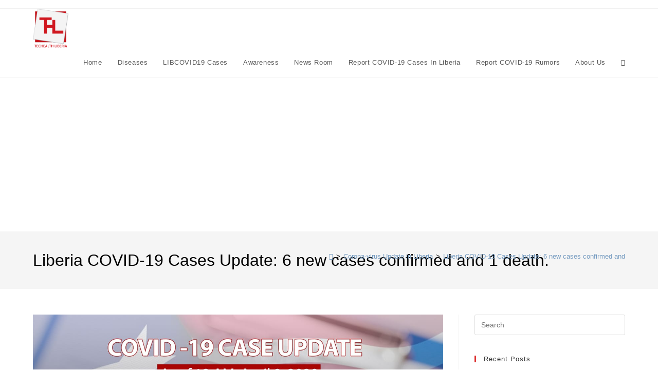

--- FILE ---
content_type: text/html; charset=UTF-8
request_url: https://techealth.info/liberia-covid-19-cases-update-6-new-cases-confirmed-and-1-death/
body_size: 32542
content:
<!DOCTYPE html>
<html class="html" lang="en-GB" prefix="og: https://ogp.me/ns#">
<head>
	<meta charset="UTF-8">
	<link rel="profile" href="https://gmpg.org/xfn/11">

			    <!-- PVC Template -->
    <script type="text/template" id="pvc-stats-view-template">
    <i class="pvc-stats-icon medium" aria-hidden="true"><svg xmlns="http://www.w3.org/2000/svg" version="1.0" viewBox="0 0 502 315" preserveAspectRatio="xMidYMid meet"><g transform="translate(0,332) scale(0.1,-0.1)" fill="" stroke="none"><path d="M2394 3279 l-29 -30 -3 -207 c-2 -182 0 -211 15 -242 39 -76 157 -76 196 0 15 31 17 60 15 243 l-3 209 -33 29 c-26 23 -41 29 -80 29 -41 0 -53 -5 -78 -31z"/><path d="M3085 3251 c-45 -19 -58 -50 -96 -229 -47 -217 -49 -260 -13 -295 52 -53 146 -42 177 20 16 31 87 366 87 410 0 70 -86 122 -155 94z"/><path d="M1751 3234 c-13 -9 -29 -31 -37 -50 -12 -29 -10 -49 21 -204 19 -94 39 -189 45 -210 14 -50 54 -80 110 -80 34 0 48 6 76 34 21 21 34 44 34 59 0 14 -18 113 -40 219 -37 178 -43 195 -70 221 -36 32 -101 37 -139 11z"/><path d="M1163 3073 c-36 -7 -73 -59 -73 -102 0 -56 133 -378 171 -413 34 -32 83 -37 129 -13 70 36 67 87 -16 290 -86 209 -89 214 -129 231 -35 14 -42 15 -82 7z"/><path d="M3689 3066 c-15 -9 -33 -30 -42 -48 -48 -103 -147 -355 -147 -375 0 -98 131 -148 192 -74 13 15 57 108 97 206 80 196 84 226 37 273 -30 30 -99 39 -137 18z"/><path d="M583 2784 c-38 -19 -67 -74 -58 -113 9 -42 211 -354 242 -373 16 -10 45 -18 66 -18 51 0 107 52 107 100 0 39 -1 41 -124 234 -80 126 -108 162 -133 173 -41 17 -61 16 -100 -3z"/><path d="M4250 2784 c-14 -9 -74 -91 -133 -183 -95 -150 -107 -173 -107 -213 0 -55 33 -94 87 -104 67 -13 90 8 211 198 130 202 137 225 78 284 -27 27 -42 34 -72 34 -22 0 -50 -8 -64 -16z"/><path d="M2275 2693 c-553 -48 -1095 -270 -1585 -649 -135 -104 -459 -423 -483 -476 -23 -49 -22 -139 2 -186 73 -142 361 -457 571 -626 285 -228 642 -407 990 -497 242 -63 336 -73 660 -74 310 0 370 5 595 52 535 111 1045 392 1455 803 122 121 250 273 275 326 19 41 19 137 0 174 -41 79 -309 363 -465 492 -447 370 -946 591 -1479 653 -113 14 -422 18 -536 8z m395 -428 c171 -34 330 -124 456 -258 112 -119 167 -219 211 -378 27 -96 24 -300 -5 -401 -72 -255 -236 -447 -474 -557 -132 -62 -201 -76 -368 -76 -167 0 -236 14 -368 76 -213 98 -373 271 -451 485 -162 444 86 934 547 1084 153 49 292 57 452 25z m909 -232 c222 -123 408 -262 593 -441 76 -74 138 -139 138 -144 0 -16 -233 -242 -330 -319 -155 -123 -309 -223 -461 -299 l-81 -41 32 46 c18 26 49 83 70 128 143 306 141 649 -6 957 -25 52 -61 116 -79 142 l-34 47 45 -20 c26 -10 76 -36 113 -56z m-2057 25 c-40 -58 -105 -190 -130 -263 -110 -324 -59 -707 132 -981 25 -35 42 -64 37 -64 -19 0 -241 119 -326 174 -188 122 -406 314 -532 468 l-58 71 108 103 c185 178 428 349 672 473 66 33 121 60 123 61 2 0 -10 -19 -26 -42z"/><path d="M2375 1950 c-198 -44 -350 -190 -395 -379 -18 -76 -8 -221 19 -290 114 -284 457 -406 731 -260 98 52 188 154 231 260 27 69 37 214 19 290 -38 163 -166 304 -326 360 -67 23 -215 33 -279 19z"/></g></svg></i>
	 <%= total_view %> total views	<% if ( today_view > 0 ) { %>
		<span class="views_today">,  <%= today_view %> views today</span>
	<% } %>
	</span>
	</script>
		    <meta name="viewport" content="width=device-width, initial-scale=1">
<!-- Search Engine Optimization by Rank Math - https://rankmath.com/ -->
<title>Liberia COVID-19 Cases Update: 6 new cases confirmed and 1 death. - Techealth Liberia</title>
<meta name="description" content="COVID19 Update: 6 new cases including 1 death confirmed."/>
<meta name="robots" content="follow, index, max-snippet:-1, max-video-preview:-1, max-image-preview:large"/>
<link rel="canonical" href="https://techealth.info/liberia-covid-19-cases-update-6-new-cases-confirmed-and-1-death/" />
<meta property="og:locale" content="en_GB" />
<meta property="og:type" content="article" />
<meta property="og:title" content="Liberia COVID-19 Cases Update: 6 new cases confirmed and 1 death. - Techealth Liberia" />
<meta property="og:description" content="COVID19 Update: 6 new cases including 1 death confirmed." />
<meta property="og:url" content="https://techealth.info/liberia-covid-19-cases-update-6-new-cases-confirmed-and-1-death/" />
<meta property="og:site_name" content="Techealth Liberia" />
<meta property="article:section" content="Corona-virus Update in Liberia" />
<meta property="og:updated_time" content="2020-04-27T21:31:11+00:00" />
<meta property="og:image" content="https://techealth.info/wp-content/uploads/2020/04/4FD0B197-A656-4C29-A827-8D95EEB45A39.jpeg" />
<meta property="og:image:secure_url" content="https://techealth.info/wp-content/uploads/2020/04/4FD0B197-A656-4C29-A827-8D95EEB45A39.jpeg" />
<meta property="og:image:width" content="1236" />
<meta property="og:image:height" content="824" />
<meta property="og:image:alt" content="Liberia COVID-19 Cases Update: 6 new cases confirmed and 1 death." />
<meta property="og:image:type" content="image/jpeg" />
<meta property="article:published_time" content="2020-04-10T15:17:13+00:00" />
<meta property="article:modified_time" content="2020-04-27T21:31:11+00:00" />
<meta name="twitter:card" content="summary_large_image" />
<meta name="twitter:title" content="Liberia COVID-19 Cases Update: 6 new cases confirmed and 1 death. - Techealth Liberia" />
<meta name="twitter:description" content="COVID19 Update: 6 new cases including 1 death confirmed." />
<meta name="twitter:image" content="https://techealth.info/wp-content/uploads/2020/04/4FD0B197-A656-4C29-A827-8D95EEB45A39.jpeg" />
<script type="application/ld+json" class="rank-math-schema">{"@context":"https://schema.org","@graph":[{"@type":"Organization","@id":"https://techealth.info/#organization","name":"Techealth Liberia","url":"https://techealth.info","logo":{"@type":"ImageObject","@id":"https://techealth.info/#logo","url":"https://techealth.info/media/2020/05/Techealth-Liberia.png","contentUrl":"https://techealth.info/media/2020/05/Techealth-Liberia.png","caption":"Techealth Liberia","inLanguage":"en-GB","width":"1772","height":"1988"}},{"@type":"WebSite","@id":"https://techealth.info/#website","url":"https://techealth.info","name":"Techealth Liberia","publisher":{"@id":"https://techealth.info/#organization"},"inLanguage":"en-GB"},{"@type":"ImageObject","@id":"https://techealth.info/wp-content/uploads/2020/04/4FD0B197-A656-4C29-A827-8D95EEB45A39.jpeg","url":"https://techealth.info/wp-content/uploads/2020/04/4FD0B197-A656-4C29-A827-8D95EEB45A39.jpeg","width":"1236","height":"824","inLanguage":"en-GB"},{"@type":"WebPage","@id":"https://techealth.info/liberia-covid-19-cases-update-6-new-cases-confirmed-and-1-death/#webpage","url":"https://techealth.info/liberia-covid-19-cases-update-6-new-cases-confirmed-and-1-death/","name":"Liberia COVID-19 Cases Update: 6 new cases confirmed and 1 death. - Techealth Liberia","datePublished":"2020-04-10T15:17:13+00:00","dateModified":"2020-04-27T21:31:11+00:00","isPartOf":{"@id":"https://techealth.info/#website"},"primaryImageOfPage":{"@id":"https://techealth.info/wp-content/uploads/2020/04/4FD0B197-A656-4C29-A827-8D95EEB45A39.jpeg"},"inLanguage":"en-GB"},{"@type":"Person","@id":"https://techealth.info/author/cygecitsolutions/","name":"Techealth Liberia","url":"https://techealth.info/author/cygecitsolutions/","image":{"@type":"ImageObject","@id":"https://secure.gravatar.com/avatar/799606d43ba14863a12f1f6de80b7d513479376a02bcf189ef16ed3dedb5f247?s=96&amp;d=mm&amp;r=g","url":"https://secure.gravatar.com/avatar/799606d43ba14863a12f1f6de80b7d513479376a02bcf189ef16ed3dedb5f247?s=96&amp;d=mm&amp;r=g","caption":"Techealth Liberia","inLanguage":"en-GB"},"worksFor":{"@id":"https://techealth.info/#organization"}},{"@type":"NewsArticle","headline":"Liberia COVID-19 Cases Update: 6 new cases confirmed and 1 death. - Techealth Liberia","datePublished":"2020-04-10T15:17:13+00:00","dateModified":"2020-04-27T21:31:11+00:00","articleSection":"Corona-virus Update in Liberia","author":{"@id":"https://techealth.info/author/cygecitsolutions/","name":"Techealth Liberia"},"publisher":{"@id":"https://techealth.info/#organization"},"description":"COVID19 Update: 6 new cases including 1 death confirmed.","name":"Liberia COVID-19 Cases Update: 6 new cases confirmed and 1 death. - Techealth Liberia","@id":"https://techealth.info/liberia-covid-19-cases-update-6-new-cases-confirmed-and-1-death/#richSnippet","isPartOf":{"@id":"https://techealth.info/liberia-covid-19-cases-update-6-new-cases-confirmed-and-1-death/#webpage"},"image":{"@id":"https://techealth.info/wp-content/uploads/2020/04/4FD0B197-A656-4C29-A827-8D95EEB45A39.jpeg"},"inLanguage":"en-GB","mainEntityOfPage":{"@id":"https://techealth.info/liberia-covid-19-cases-update-6-new-cases-confirmed-and-1-death/#webpage"}}]}</script>
<!-- /Rank Math WordPress SEO plugin -->

<link rel='dns-prefetch' href='//www.googletagmanager.com' />
<link rel='dns-prefetch' href='//pagead2.googlesyndication.com' />
<link rel="alternate" type="application/rss+xml" title="Techealth Liberia &raquo; Feed" href="https://techealth.info/feed/" />
<link rel="alternate" type="application/rss+xml" title="Techealth Liberia &raquo; Comments Feed" href="https://techealth.info/comments/feed/" />
<link rel="alternate" type="application/rss+xml" title="Techealth Liberia &raquo; Liberia COVID-19 Cases Update: 6 new cases confirmed and 1 death. Comments Feed" href="https://techealth.info/liberia-covid-19-cases-update-6-new-cases-confirmed-and-1-death/feed/" />
<link rel="alternate" title="oEmbed (JSON)" type="application/json+oembed" href="https://techealth.info/wp-json/oembed/1.0/embed?url=https%3A%2F%2Ftechealth.info%2Fliberia-covid-19-cases-update-6-new-cases-confirmed-and-1-death%2F" />
<link rel="alternate" title="oEmbed (XML)" type="text/xml+oembed" href="https://techealth.info/wp-json/oembed/1.0/embed?url=https%3A%2F%2Ftechealth.info%2Fliberia-covid-19-cases-update-6-new-cases-confirmed-and-1-death%2F&#038;format=xml" />
<style id='wp-img-auto-sizes-contain-inline-css'>
img:is([sizes=auto i],[sizes^="auto," i]){contain-intrinsic-size:3000px 1500px}
/*# sourceURL=wp-img-auto-sizes-contain-inline-css */
</style>

<style id='wp-emoji-styles-inline-css'>

	img.wp-smiley, img.emoji {
		display: inline !important;
		border: none !important;
		box-shadow: none !important;
		height: 1em !important;
		width: 1em !important;
		margin: 0 0.07em !important;
		vertical-align: -0.1em !important;
		background: none !important;
		padding: 0 !important;
	}
/*# sourceURL=wp-emoji-styles-inline-css */
</style>
<link rel='stylesheet' id='wp-block-library-css' href='https://techealth.info/wp-includes/css/dist/block-library/style.min.css?ver=be41cfe19ce732423c7641cf836adc51' media='all' />
<style id='wp-block-library-theme-inline-css'>
.wp-block-audio :where(figcaption){color:#555;font-size:13px;text-align:center}.is-dark-theme .wp-block-audio :where(figcaption){color:#ffffffa6}.wp-block-audio{margin:0 0 1em}.wp-block-code{border:1px solid #ccc;border-radius:4px;font-family:Menlo,Consolas,monaco,monospace;padding:.8em 1em}.wp-block-embed :where(figcaption){color:#555;font-size:13px;text-align:center}.is-dark-theme .wp-block-embed :where(figcaption){color:#ffffffa6}.wp-block-embed{margin:0 0 1em}.blocks-gallery-caption{color:#555;font-size:13px;text-align:center}.is-dark-theme .blocks-gallery-caption{color:#ffffffa6}:root :where(.wp-block-image figcaption){color:#555;font-size:13px;text-align:center}.is-dark-theme :root :where(.wp-block-image figcaption){color:#ffffffa6}.wp-block-image{margin:0 0 1em}.wp-block-pullquote{border-bottom:4px solid;border-top:4px solid;color:currentColor;margin-bottom:1.75em}.wp-block-pullquote :where(cite),.wp-block-pullquote :where(footer),.wp-block-pullquote__citation{color:currentColor;font-size:.8125em;font-style:normal;text-transform:uppercase}.wp-block-quote{border-left:.25em solid;margin:0 0 1.75em;padding-left:1em}.wp-block-quote cite,.wp-block-quote footer{color:currentColor;font-size:.8125em;font-style:normal;position:relative}.wp-block-quote:where(.has-text-align-right){border-left:none;border-right:.25em solid;padding-left:0;padding-right:1em}.wp-block-quote:where(.has-text-align-center){border:none;padding-left:0}.wp-block-quote.is-large,.wp-block-quote.is-style-large,.wp-block-quote:where(.is-style-plain){border:none}.wp-block-search .wp-block-search__label{font-weight:700}.wp-block-search__button{border:1px solid #ccc;padding:.375em .625em}:where(.wp-block-group.has-background){padding:1.25em 2.375em}.wp-block-separator.has-css-opacity{opacity:.4}.wp-block-separator{border:none;border-bottom:2px solid;margin-left:auto;margin-right:auto}.wp-block-separator.has-alpha-channel-opacity{opacity:1}.wp-block-separator:not(.is-style-wide):not(.is-style-dots){width:100px}.wp-block-separator.has-background:not(.is-style-dots){border-bottom:none;height:1px}.wp-block-separator.has-background:not(.is-style-wide):not(.is-style-dots){height:2px}.wp-block-table{margin:0 0 1em}.wp-block-table td,.wp-block-table th{word-break:normal}.wp-block-table :where(figcaption){color:#555;font-size:13px;text-align:center}.is-dark-theme .wp-block-table :where(figcaption){color:#ffffffa6}.wp-block-video :where(figcaption){color:#555;font-size:13px;text-align:center}.is-dark-theme .wp-block-video :where(figcaption){color:#ffffffa6}.wp-block-video{margin:0 0 1em}:root :where(.wp-block-template-part.has-background){margin-bottom:0;margin-top:0;padding:1.25em 2.375em}
/*# sourceURL=/wp-includes/css/dist/block-library/theme.min.css */
</style>
<style id='classic-theme-styles-inline-css'>
/*! This file is auto-generated */
.wp-block-button__link{color:#fff;background-color:#32373c;border-radius:9999px;box-shadow:none;text-decoration:none;padding:calc(.667em + 2px) calc(1.333em + 2px);font-size:1.125em}.wp-block-file__button{background:#32373c;color:#fff;text-decoration:none}
/*# sourceURL=/wp-includes/css/classic-themes.min.css */
</style>
<style id='global-styles-inline-css'>
:root{--wp--preset--aspect-ratio--square: 1;--wp--preset--aspect-ratio--4-3: 4/3;--wp--preset--aspect-ratio--3-4: 3/4;--wp--preset--aspect-ratio--3-2: 3/2;--wp--preset--aspect-ratio--2-3: 2/3;--wp--preset--aspect-ratio--16-9: 16/9;--wp--preset--aspect-ratio--9-16: 9/16;--wp--preset--color--black: #000000;--wp--preset--color--cyan-bluish-gray: #abb8c3;--wp--preset--color--white: #ffffff;--wp--preset--color--pale-pink: #f78da7;--wp--preset--color--vivid-red: #cf2e2e;--wp--preset--color--luminous-vivid-orange: #ff6900;--wp--preset--color--luminous-vivid-amber: #fcb900;--wp--preset--color--light-green-cyan: #7bdcb5;--wp--preset--color--vivid-green-cyan: #00d084;--wp--preset--color--pale-cyan-blue: #8ed1fc;--wp--preset--color--vivid-cyan-blue: #0693e3;--wp--preset--color--vivid-purple: #9b51e0;--wp--preset--gradient--vivid-cyan-blue-to-vivid-purple: linear-gradient(135deg,rgb(6,147,227) 0%,rgb(155,81,224) 100%);--wp--preset--gradient--light-green-cyan-to-vivid-green-cyan: linear-gradient(135deg,rgb(122,220,180) 0%,rgb(0,208,130) 100%);--wp--preset--gradient--luminous-vivid-amber-to-luminous-vivid-orange: linear-gradient(135deg,rgb(252,185,0) 0%,rgb(255,105,0) 100%);--wp--preset--gradient--luminous-vivid-orange-to-vivid-red: linear-gradient(135deg,rgb(255,105,0) 0%,rgb(207,46,46) 100%);--wp--preset--gradient--very-light-gray-to-cyan-bluish-gray: linear-gradient(135deg,rgb(238,238,238) 0%,rgb(169,184,195) 100%);--wp--preset--gradient--cool-to-warm-spectrum: linear-gradient(135deg,rgb(74,234,220) 0%,rgb(151,120,209) 20%,rgb(207,42,186) 40%,rgb(238,44,130) 60%,rgb(251,105,98) 80%,rgb(254,248,76) 100%);--wp--preset--gradient--blush-light-purple: linear-gradient(135deg,rgb(255,206,236) 0%,rgb(152,150,240) 100%);--wp--preset--gradient--blush-bordeaux: linear-gradient(135deg,rgb(254,205,165) 0%,rgb(254,45,45) 50%,rgb(107,0,62) 100%);--wp--preset--gradient--luminous-dusk: linear-gradient(135deg,rgb(255,203,112) 0%,rgb(199,81,192) 50%,rgb(65,88,208) 100%);--wp--preset--gradient--pale-ocean: linear-gradient(135deg,rgb(255,245,203) 0%,rgb(182,227,212) 50%,rgb(51,167,181) 100%);--wp--preset--gradient--electric-grass: linear-gradient(135deg,rgb(202,248,128) 0%,rgb(113,206,126) 100%);--wp--preset--gradient--midnight: linear-gradient(135deg,rgb(2,3,129) 0%,rgb(40,116,252) 100%);--wp--preset--font-size--small: 13px;--wp--preset--font-size--medium: 20px;--wp--preset--font-size--large: 36px;--wp--preset--font-size--x-large: 42px;--wp--preset--spacing--20: 0.44rem;--wp--preset--spacing--30: 0.67rem;--wp--preset--spacing--40: 1rem;--wp--preset--spacing--50: 1.5rem;--wp--preset--spacing--60: 2.25rem;--wp--preset--spacing--70: 3.38rem;--wp--preset--spacing--80: 5.06rem;--wp--preset--shadow--natural: 6px 6px 9px rgba(0, 0, 0, 0.2);--wp--preset--shadow--deep: 12px 12px 50px rgba(0, 0, 0, 0.4);--wp--preset--shadow--sharp: 6px 6px 0px rgba(0, 0, 0, 0.2);--wp--preset--shadow--outlined: 6px 6px 0px -3px rgb(255, 255, 255), 6px 6px rgb(0, 0, 0);--wp--preset--shadow--crisp: 6px 6px 0px rgb(0, 0, 0);}:where(.is-layout-flex){gap: 0.5em;}:where(.is-layout-grid){gap: 0.5em;}body .is-layout-flex{display: flex;}.is-layout-flex{flex-wrap: wrap;align-items: center;}.is-layout-flex > :is(*, div){margin: 0;}body .is-layout-grid{display: grid;}.is-layout-grid > :is(*, div){margin: 0;}:where(.wp-block-columns.is-layout-flex){gap: 2em;}:where(.wp-block-columns.is-layout-grid){gap: 2em;}:where(.wp-block-post-template.is-layout-flex){gap: 1.25em;}:where(.wp-block-post-template.is-layout-grid){gap: 1.25em;}.has-black-color{color: var(--wp--preset--color--black) !important;}.has-cyan-bluish-gray-color{color: var(--wp--preset--color--cyan-bluish-gray) !important;}.has-white-color{color: var(--wp--preset--color--white) !important;}.has-pale-pink-color{color: var(--wp--preset--color--pale-pink) !important;}.has-vivid-red-color{color: var(--wp--preset--color--vivid-red) !important;}.has-luminous-vivid-orange-color{color: var(--wp--preset--color--luminous-vivid-orange) !important;}.has-luminous-vivid-amber-color{color: var(--wp--preset--color--luminous-vivid-amber) !important;}.has-light-green-cyan-color{color: var(--wp--preset--color--light-green-cyan) !important;}.has-vivid-green-cyan-color{color: var(--wp--preset--color--vivid-green-cyan) !important;}.has-pale-cyan-blue-color{color: var(--wp--preset--color--pale-cyan-blue) !important;}.has-vivid-cyan-blue-color{color: var(--wp--preset--color--vivid-cyan-blue) !important;}.has-vivid-purple-color{color: var(--wp--preset--color--vivid-purple) !important;}.has-black-background-color{background-color: var(--wp--preset--color--black) !important;}.has-cyan-bluish-gray-background-color{background-color: var(--wp--preset--color--cyan-bluish-gray) !important;}.has-white-background-color{background-color: var(--wp--preset--color--white) !important;}.has-pale-pink-background-color{background-color: var(--wp--preset--color--pale-pink) !important;}.has-vivid-red-background-color{background-color: var(--wp--preset--color--vivid-red) !important;}.has-luminous-vivid-orange-background-color{background-color: var(--wp--preset--color--luminous-vivid-orange) !important;}.has-luminous-vivid-amber-background-color{background-color: var(--wp--preset--color--luminous-vivid-amber) !important;}.has-light-green-cyan-background-color{background-color: var(--wp--preset--color--light-green-cyan) !important;}.has-vivid-green-cyan-background-color{background-color: var(--wp--preset--color--vivid-green-cyan) !important;}.has-pale-cyan-blue-background-color{background-color: var(--wp--preset--color--pale-cyan-blue) !important;}.has-vivid-cyan-blue-background-color{background-color: var(--wp--preset--color--vivid-cyan-blue) !important;}.has-vivid-purple-background-color{background-color: var(--wp--preset--color--vivid-purple) !important;}.has-black-border-color{border-color: var(--wp--preset--color--black) !important;}.has-cyan-bluish-gray-border-color{border-color: var(--wp--preset--color--cyan-bluish-gray) !important;}.has-white-border-color{border-color: var(--wp--preset--color--white) !important;}.has-pale-pink-border-color{border-color: var(--wp--preset--color--pale-pink) !important;}.has-vivid-red-border-color{border-color: var(--wp--preset--color--vivid-red) !important;}.has-luminous-vivid-orange-border-color{border-color: var(--wp--preset--color--luminous-vivid-orange) !important;}.has-luminous-vivid-amber-border-color{border-color: var(--wp--preset--color--luminous-vivid-amber) !important;}.has-light-green-cyan-border-color{border-color: var(--wp--preset--color--light-green-cyan) !important;}.has-vivid-green-cyan-border-color{border-color: var(--wp--preset--color--vivid-green-cyan) !important;}.has-pale-cyan-blue-border-color{border-color: var(--wp--preset--color--pale-cyan-blue) !important;}.has-vivid-cyan-blue-border-color{border-color: var(--wp--preset--color--vivid-cyan-blue) !important;}.has-vivid-purple-border-color{border-color: var(--wp--preset--color--vivid-purple) !important;}.has-vivid-cyan-blue-to-vivid-purple-gradient-background{background: var(--wp--preset--gradient--vivid-cyan-blue-to-vivid-purple) !important;}.has-light-green-cyan-to-vivid-green-cyan-gradient-background{background: var(--wp--preset--gradient--light-green-cyan-to-vivid-green-cyan) !important;}.has-luminous-vivid-amber-to-luminous-vivid-orange-gradient-background{background: var(--wp--preset--gradient--luminous-vivid-amber-to-luminous-vivid-orange) !important;}.has-luminous-vivid-orange-to-vivid-red-gradient-background{background: var(--wp--preset--gradient--luminous-vivid-orange-to-vivid-red) !important;}.has-very-light-gray-to-cyan-bluish-gray-gradient-background{background: var(--wp--preset--gradient--very-light-gray-to-cyan-bluish-gray) !important;}.has-cool-to-warm-spectrum-gradient-background{background: var(--wp--preset--gradient--cool-to-warm-spectrum) !important;}.has-blush-light-purple-gradient-background{background: var(--wp--preset--gradient--blush-light-purple) !important;}.has-blush-bordeaux-gradient-background{background: var(--wp--preset--gradient--blush-bordeaux) !important;}.has-luminous-dusk-gradient-background{background: var(--wp--preset--gradient--luminous-dusk) !important;}.has-pale-ocean-gradient-background{background: var(--wp--preset--gradient--pale-ocean) !important;}.has-electric-grass-gradient-background{background: var(--wp--preset--gradient--electric-grass) !important;}.has-midnight-gradient-background{background: var(--wp--preset--gradient--midnight) !important;}.has-small-font-size{font-size: var(--wp--preset--font-size--small) !important;}.has-medium-font-size{font-size: var(--wp--preset--font-size--medium) !important;}.has-large-font-size{font-size: var(--wp--preset--font-size--large) !important;}.has-x-large-font-size{font-size: var(--wp--preset--font-size--x-large) !important;}
:where(.wp-block-post-template.is-layout-flex){gap: 1.25em;}:where(.wp-block-post-template.is-layout-grid){gap: 1.25em;}
:where(.wp-block-term-template.is-layout-flex){gap: 1.25em;}:where(.wp-block-term-template.is-layout-grid){gap: 1.25em;}
:where(.wp-block-columns.is-layout-flex){gap: 2em;}:where(.wp-block-columns.is-layout-grid){gap: 2em;}
:root :where(.wp-block-pullquote){font-size: 1.5em;line-height: 1.6;}
/*# sourceURL=global-styles-inline-css */
</style>
<link rel='stylesheet' id='a3-pvc-style-css' href='https://techealth.info/wp-content/plugins/page-views-count/assets/css/style.min.css?ver=2.8.7' media='all' />
<link rel='stylesheet' id='elementor-frontend-css' href='https://techealth.info/wp-content/plugins/elementor/assets/css/frontend.min.css?ver=3.34.1' media='all' />
<link rel='stylesheet' id='elementor-post-217-css' href='https://techealth.info/wp-content/uploads/elementor/css/post-217.css?ver=1768436490' media='all' />
<link rel='stylesheet' id='font-awesome-css' href='https://techealth.info/wp-content/themes/oceanwp/assets/fonts/fontawesome/css/all.min.css?ver=6.7.2' media='all' />
<link rel='stylesheet' id='simple-line-icons-css' href='https://techealth.info/wp-content/themes/oceanwp/assets/css/third/simple-line-icons.min.css?ver=2.4.0' media='all' />
<link rel='stylesheet' id='oceanwp-style-css' href='https://techealth.info/wp-content/themes/oceanwp/assets/css/style.min.css?ver=4.1.4' media='all' />
<link rel='stylesheet' id='a3pvc-css' href='//techealth.info/wp-content/uploads/sass/pvc.min.css?ver=1690717288' media='all' />
<link rel='stylesheet' id='eael-general-css' href='https://techealth.info/wp-content/plugins/essential-addons-for-elementor-lite/assets/front-end/css/view/general.min.css?ver=6.5.7' media='all' />
<link rel='stylesheet' id='elementor-gf-local-oswald-css' href='https://techealth.info/wp-content/uploads/elementor/google-fonts/css/oswald.css?ver=1742233710' media='all' />
<link rel='stylesheet' id='elementor-gf-local-poppins-css' href='https://techealth.info/wp-content/uploads/elementor/google-fonts/css/poppins.css?ver=1742233714' media='all' />
<link rel='stylesheet' id='elementor-gf-local-lato-css' href='https://techealth.info/wp-content/uploads/elementor/google-fonts/css/lato.css?ver=1742233717' media='all' />
<link rel='stylesheet' id='elementor-icons-shared-0-css' href='https://techealth.info/wp-content/plugins/elementor/assets/lib/font-awesome/css/fontawesome.min.css?ver=5.15.3' media='all' />
<link rel='stylesheet' id='elementor-icons-fa-brands-css' href='https://techealth.info/wp-content/plugins/elementor/assets/lib/font-awesome/css/brands.min.css?ver=5.15.3' media='all' />
<link rel='stylesheet' id='elementor-icons-fa-solid-css' href='https://techealth.info/wp-content/plugins/elementor/assets/lib/font-awesome/css/solid.min.css?ver=5.15.3' media='all' />
<link rel='stylesheet' id='elementor-icons-fa-regular-css' href='https://techealth.info/wp-content/plugins/elementor/assets/lib/font-awesome/css/regular.min.css?ver=5.15.3' media='all' />
<script src="https://techealth.info/wp-includes/js/jquery/jquery.min.js?ver=3.7.1" id="jquery-core-js"></script>
<script src="https://techealth.info/wp-includes/js/jquery/jquery-migrate.min.js?ver=3.4.1" id="jquery-migrate-js"></script>
<script src="https://techealth.info/wp-includes/js/underscore.min.js?ver=1.13.7" id="underscore-js"></script>
<script src="https://techealth.info/wp-includes/js/backbone.min.js?ver=1.6.0" id="backbone-js"></script>
<script id="a3-pvc-backbone-js-extra">
var pvc_vars = {"rest_api_url":"https://techealth.info/wp-json/pvc/v1","ajax_url":"https://techealth.info/wp-admin/admin-ajax.php","security":"6fdc904b7c","ajax_load_type":"rest_api"};
//# sourceURL=a3-pvc-backbone-js-extra
</script>
<script src="https://techealth.info/wp-content/plugins/page-views-count/assets/js/pvc.backbone.min.js?ver=2.8.7" id="a3-pvc-backbone-js"></script>

<!-- Google tag (gtag.js) snippet added by Site Kit -->
<!-- Google Analytics snippet added by Site Kit -->
<script src="https://www.googletagmanager.com/gtag/js?id=G-NPFDNDQ2JH" id="google_gtagjs-js" async></script>
<script id="google_gtagjs-js-after">
window.dataLayer = window.dataLayer || [];function gtag(){dataLayer.push(arguments);}
gtag("set","linker",{"domains":["techealth.info"]});
gtag("js", new Date());
gtag("set", "developer_id.dZTNiMT", true);
gtag("config", "G-NPFDNDQ2JH");
//# sourceURL=google_gtagjs-js-after
</script>
<link rel="https://api.w.org/" href="https://techealth.info/wp-json/" /><link rel="alternate" title="JSON" type="application/json" href="https://techealth.info/wp-json/wp/v2/posts/1607" /><link rel="EditURI" type="application/rsd+xml" title="RSD" href="https://techealth.info/xmlrpc.php?rsd" />
<link rel='shortlink' href='https://techealth.info/?p=1607' />
<meta name="generator" content="Site Kit by Google 1.170.0" />
		<script>
		(function(h,o,t,j,a,r){
			h.hj=h.hj||function(){(h.hj.q=h.hj.q||[]).push(arguments)};
			h._hjSettings={hjid:1759785,hjsv:5};
			a=o.getElementsByTagName('head')[0];
			r=o.createElement('script');r.async=1;
			r.src=t+h._hjSettings.hjid+j+h._hjSettings.hjsv;
			a.appendChild(r);
		})(window,document,'//static.hotjar.com/c/hotjar-','.js?sv=');
		</script>
		
<!-- Google AdSense meta tags added by Site Kit -->
<meta name="google-adsense-platform-account" content="ca-host-pub-2644536267352236">
<meta name="google-adsense-platform-domain" content="sitekit.withgoogle.com">
<!-- End Google AdSense meta tags added by Site Kit -->
<meta name="generator" content="Elementor 3.34.1; features: additional_custom_breakpoints; settings: css_print_method-external, google_font-enabled, font_display-auto">
			<style>
				.e-con.e-parent:nth-of-type(n+4):not(.e-lazyloaded):not(.e-no-lazyload),
				.e-con.e-parent:nth-of-type(n+4):not(.e-lazyloaded):not(.e-no-lazyload) * {
					background-image: none !important;
				}
				@media screen and (max-height: 1024px) {
					.e-con.e-parent:nth-of-type(n+3):not(.e-lazyloaded):not(.e-no-lazyload),
					.e-con.e-parent:nth-of-type(n+3):not(.e-lazyloaded):not(.e-no-lazyload) * {
						background-image: none !important;
					}
				}
				@media screen and (max-height: 640px) {
					.e-con.e-parent:nth-of-type(n+2):not(.e-lazyloaded):not(.e-no-lazyload),
					.e-con.e-parent:nth-of-type(n+2):not(.e-lazyloaded):not(.e-no-lazyload) * {
						background-image: none !important;
					}
				}
			</style>
			
<!-- Google AdSense snippet added by Site Kit -->
<script async src="https://pagead2.googlesyndication.com/pagead/js/adsbygoogle.js?client=ca-pub-5356135961490655&amp;host=ca-host-pub-2644536267352236" crossorigin="anonymous"></script>

<!-- End Google AdSense snippet added by Site Kit -->
<link rel="icon" href="https://techealth.info/wp-content/uploads/2020/05/cropped-Techealth-Liberia-favicon-32x32.jpg" sizes="32x32" />
<link rel="icon" href="https://techealth.info/wp-content/uploads/2020/05/cropped-Techealth-Liberia-favicon-192x192.jpg" sizes="192x192" />
<link rel="apple-touch-icon" href="https://techealth.info/wp-content/uploads/2020/05/cropped-Techealth-Liberia-favicon-180x180.jpg" />
<meta name="msapplication-TileImage" content="https://techealth.info/wp-content/uploads/2020/05/cropped-Techealth-Liberia-favicon-270x270.jpg" />
		<style id="wp-custom-css">
			/** Start Envato Elements CSS:Blocks (105-3-0fb64e69c49a8e10692d28840c54ef95) **/.envato-kit-102-phone-overlay{position:absolute !important;display:block !important;top:0;left:0;right:0;margin:auto;z-index:1}/** End Envato Elements CSS:Blocks (105-3-0fb64e69c49a8e10692d28840c54ef95) **//** Start Envato Elements CSS:Blocks (142-3-a175df65179b9ef6a5ca9f1b2c0202b9) **/.envato-block__preview{overflow:visible}/* Border Radius */.envato-kit-139-accordion .elementor-widget-container{border-radius:10px !important}.envato-kit-139-map iframe,.envato-kit-139-slider .slick-slide,.envato-kit-139-flipbox .elementor-flip-box div{border-radius:10px !important}/** End Envato Elements CSS:Blocks (142-3-a175df65179b9ef6a5ca9f1b2c0202b9) **//** Start Envato Elements CSS:Online Tutorials (133-3-e17113422fa15ec9fe050e476877c2d7) **//* Envato Elements Template Kit 129 *//* Inline heading */.envato-kit-129-inline-heading .elementor-widget-container{display:inline-block}/* Special image caption*/.envato-kit-129-special-caption .widget-image-caption{position:absolute;top:65%;left:50%;z-index:1;display:block;background:#fff;padding:3px;border-radius:4px}/* * Fix for "Icons list" horizontal aligning (flexbox) */.envato-kit-129-justified-icons .elementor-widget-icon-box.elementor-vertical-align-middle .elementor-icon-box-wrapper{-ms-flex-align:center;-ms-flex-pack:center;-webkit-align-items:center;-webkit-box-align:center;-webkit-box-pack:center;-webkit-justify-content:center}/* Aligning unordered list */.envato-kit-129-texteditor-ul ul{padding-left:1rem}/* Accordion Element as menu */.envato-kit-129-accordion-menu .elementor-tab-content ul{list-style:none;padding-left:20px;margin:0}.envato-kit-129-accordion-menu .elementor-tab-content li{line-height:1.7rem}.envato-kit-129-accordion-menu .elementor-tab-content li:before{content:"\f105";position:absolute;font-family:"FontAwesome";left:25px}/* * Course preview fixed sidebar */@media (min-width:768px){.envato-kit-129-course-preview{position:absolute}}/* * Special hover effect for custom team member section */.envato-kit-129-team{-webkit-transform:scale(1) rotate(0deg);-ms-transform:scale(1) rotate(0deg);transform:scale(1) rotate(0deg);-webkit-transition:all 0.3s ease-out;-o-transition:all 0.3s ease-out;transition:all 0.3s ease-out}.envato-kit-129-team .elementor-heading-title,.envato-kit-129-team .elementor-widget-social-icons{-webkit-transform:scale(1) rotate(0deg);-ms-transform:scale(1) rotate(0deg);transform:scale(1) rotate(0deg);-webkit-transition:all 0.3s ease-out;-o-transition:all 0.3s ease-out;transition:all 0.3s ease-out}.envato-kit-129-team:hover{-webkit-transform:scale(1) rotate(10deg);-ms-transform:scale(1) rotate(10deg);transform:scale(1) rotate(10deg)}.envato-kit-129-team:hover .elementor-heading-title,.envato-kit-129-team:hover .elementor-widget-social-icons{-webkit-transform:scale(1) rotate(-10deg);-ms-transform:scale(1) rotate(-10deg);transform:scale(1) rotate(-10deg)}.envato-kit-129-team.smaller{-webkit-transform:scale(0.9) rotate(0);-ms-transform:scale(0.9) rotate(0);transform:scale(0.9) rotate(0)}.envato-kit-129-team.smaller:hover{-webkit-transform:scale(1) rotate(10deg);-ms-transform:scale(1) rotate(10deg);transform:scale(1) rotate(10deg)}/** End Envato Elements CSS:Online Tutorials (133-3-e17113422fa15ec9fe050e476877c2d7) **//** Start Envato Elements CSS:Blocks (143-3-7969bb877702491bc5ca272e536ada9d) **/.envato-block__preview{overflow:visible}/* Material Button Click Effect */.envato-kit-140-material-hit .menu-item a,.envato-kit-140-material-button .elementor-button{background-position:center;transition:background 0.8s}.envato-kit-140-material-hit .menu-item a:hover,.envato-kit-140-material-button .elementor-button:hover{background:radial-gradient(circle,transparent 1%,#fff 1%) center/15000%}.envato-kit-140-material-hit .menu-item a:active,.envato-kit-140-material-button .elementor-button:active{background-color:#FFF;background-size:100%;transition:background 0s}/* Field Shadow */.envato-kit-140-big-shadow-form .elementor-field-textual{box-shadow:0 20px 30px rgba(0,0,0,.05)}/* FAQ */.envato-kit-140-faq .elementor-accordion .elementor-accordion-item{border-width:0 0 1px !important}/* Scrollable Columns */.envato-kit-140-scrollable{height:100%;overflow:auto;overflow-x:hidden}/* ImageBox:No Space */.envato-kit-140-imagebox-nospace:hover{transform:scale(1.1);transition:all 0.3s}.envato-kit-140-imagebox-nospace figure{line-height:0}.envato-kit-140-slide .elementor-slide-content{background:#FFF;margin-left:-60px;padding:1em}.envato-kit-140-carousel .slick-active:not(.slick-current) img{padding:20px !important;transition:all .9s}/** End Envato Elements CSS:Blocks (143-3-7969bb877702491bc5ca272e536ada9d) **//** Start Envato Elements CSS:Blocks (69-3-4f8cfb8a1a68ec007f2be7a02bdeadd9) **/.envato-kit-66-menu .e--pointer-framed .elementor-item:before{border-radius:1px}.envato-kit-66-subscription-form .elementor-form-fields-wrapper{position:relative}.envato-kit-66-subscription-form .elementor-form-fields-wrapper .elementor-field-type-submit{position:static}.envato-kit-66-subscription-form .elementor-form-fields-wrapper .elementor-field-type-submit button{position:absolute;top:50%;right:6px;transform:translate(0,-50%);-moz-transform:translate(0,-50%);-webmit-transform:translate(0,-50%)}.envato-kit-66-testi-slider .elementor-testimonial__footer{margin-top:-60px !important;z-index:99;position:relative}.envato-kit-66-featured-slider .elementor-slides .slick-prev{width:50px;height:50px;background-color:#ffffff !important;transform:rotate(45deg);-moz-transform:rotate(45deg);-webkit-transform:rotate(45deg);left:-25px !important;-webkit-box-shadow:0 1px 2px 1px rgba(0,0,0,0.32);-moz-box-shadow:0 1px 2px 1px rgba(0,0,0,0.32);box-shadow:0 1px 2px 1px rgba(0,0,0,0.32)}.envato-kit-66-featured-slider .elementor-slides .slick-prev:before{display:block;margin-top:0;margin-left:0;transform:rotate(-45deg);-moz-transform:rotate(-45deg);-webkit-transform:rotate(-45deg)}.envato-kit-66-featured-slider .elementor-slides .slick-next{width:50px;height:50px;background-color:#ffffff !important;transform:rotate(45deg);-moz-transform:rotate(45deg);-webkit-transform:rotate(45deg);right:-25px !important;-webkit-box-shadow:0 1px 2px 1px rgba(0,0,0,0.32);-moz-box-shadow:0 1px 2px 1px rgba(0,0,0,0.32);box-shadow:0 1px 2px 1px rgba(0,0,0,0.32)}.envato-kit-66-featured-slider .elementor-slides .slick-next:before{display:block;margin-top:-5px;margin-right:-5px;transform:rotate(-45deg);-moz-transform:rotate(-45deg);-webkit-transform:rotate(-45deg)}.envato-kit-66-orangetext{color:#f4511e}.envato-kit-66-countdown .elementor-countdown-label{display:inline-block !important;border:2px solid rgba(255,255,255,0.2);padding:9px 20px}/** End Envato Elements CSS:Blocks (69-3-4f8cfb8a1a68ec007f2be7a02bdeadd9) **//** my own **/.resp-container{position:relative;overflow:hidden;padding-top:50.25%}.resp-iframe{position:absolute;top:0;left:0;width:100%;height:100%;border:0}/** my jotjar **/#_hj-f5b2a1eb-9b07_feedback[data-state="emotion"] #_hj-f5b2a1eb-9b07_feedback_open ._hj-f5b2a1eb-9b07_widget_footer ._hj-f5b2a1eb-9b07_pull_left{padding-top:0;display:none!important}#_hj-f5b2a1eb-9b07_feedback._hj-f5b2a1eb-9b07_widget ._hj-f5b2a1eb-9b07_widget_footer ._hj-f5b2a1eb-9b07_pull_left{padding:9px 0 20px 20px;color:#333333;display:none!important}/*subcribers*/.aae7b662c59641bfa43e91a5d7a53ef8 .branding{color:#43464b;font-size:.7em;font-weight:normal;min-width:182px;text-align:left;visibility:hidden}/*convertkik*/.formkit-form[data-uid="46daa8a4f7"] .formkit-powered-by{color:#7d7d7d;display:block;font-size:12px;margin:10px 0 0 0;text-align:center;visibility:hidden}		</style>
		<!-- OceanWP CSS -->
<style type="text/css">
/* Colors */a:hover,a.light:hover,.theme-heading .text::before,.theme-heading .text::after,#top-bar-content >a:hover,#top-bar-social li.oceanwp-email a:hover,#site-navigation-wrap .dropdown-menu >li >a:hover,#site-header.medium-header #medium-searchform button:hover,.oceanwp-mobile-menu-icon a:hover,.blog-entry.post .blog-entry-header .entry-title a:hover,.blog-entry.post .blog-entry-readmore a:hover,.blog-entry.thumbnail-entry .blog-entry-category a,ul.meta li a:hover,.dropcap,.single nav.post-navigation .nav-links .title,body .related-post-title a:hover,body #wp-calendar caption,body .contact-info-widget.default i,body .contact-info-widget.big-icons i,body .custom-links-widget .oceanwp-custom-links li a:hover,body .custom-links-widget .oceanwp-custom-links li a:hover:before,body .posts-thumbnails-widget li a:hover,body .social-widget li.oceanwp-email a:hover,.comment-author .comment-meta .comment-reply-link,#respond #cancel-comment-reply-link:hover,#footer-widgets .footer-box a:hover,#footer-bottom a:hover,#footer-bottom #footer-bottom-menu a:hover,.sidr a:hover,.sidr-class-dropdown-toggle:hover,.sidr-class-menu-item-has-children.active >a,.sidr-class-menu-item-has-children.active >a >.sidr-class-dropdown-toggle,input[type=checkbox]:checked:before{color:#dd3333}.single nav.post-navigation .nav-links .title .owp-icon use,.blog-entry.post .blog-entry-readmore a:hover .owp-icon use,body .contact-info-widget.default .owp-icon use,body .contact-info-widget.big-icons .owp-icon use{stroke:#dd3333}input[type="button"],input[type="reset"],input[type="submit"],button[type="submit"],.button,#site-navigation-wrap .dropdown-menu >li.btn >a >span,.thumbnail:hover i,.thumbnail:hover .link-post-svg-icon,.post-quote-content,.omw-modal .omw-close-modal,body .contact-info-widget.big-icons li:hover i,body .contact-info-widget.big-icons li:hover .owp-icon,body div.wpforms-container-full .wpforms-form input[type=submit],body div.wpforms-container-full .wpforms-form button[type=submit],body div.wpforms-container-full .wpforms-form .wpforms-page-button,.woocommerce-cart .wp-element-button,.woocommerce-checkout .wp-element-button,.wp-block-button__link{background-color:#dd3333}.widget-title{border-color:#dd3333}blockquote{border-color:#dd3333}.wp-block-quote{border-color:#dd3333}#searchform-dropdown{border-color:#dd3333}.dropdown-menu .sub-menu{border-color:#dd3333}.blog-entry.large-entry .blog-entry-readmore a:hover{border-color:#dd3333}.oceanwp-newsletter-form-wrap input[type="email"]:focus{border-color:#dd3333}.social-widget li.oceanwp-email a:hover{border-color:#dd3333}#respond #cancel-comment-reply-link:hover{border-color:#dd3333}body .contact-info-widget.big-icons li:hover i{border-color:#dd3333}body .contact-info-widget.big-icons li:hover .owp-icon{border-color:#dd3333}#footer-widgets .oceanwp-newsletter-form-wrap input[type="email"]:focus{border-color:#dd3333}input[type="button"]:hover,input[type="reset"]:hover,input[type="submit"]:hover,button[type="submit"]:hover,input[type="button"]:focus,input[type="reset"]:focus,input[type="submit"]:focus,button[type="submit"]:focus,.button:hover,.button:focus,#site-navigation-wrap .dropdown-menu >li.btn >a:hover >span,.post-quote-author,.omw-modal .omw-close-modal:hover,body div.wpforms-container-full .wpforms-form input[type=submit]:hover,body div.wpforms-container-full .wpforms-form button[type=submit]:hover,body div.wpforms-container-full .wpforms-form .wpforms-page-button:hover,.woocommerce-cart .wp-element-button:hover,.woocommerce-checkout .wp-element-button:hover,.wp-block-button__link:hover{background-color:#000099}table th,table td,hr,.content-area,body.content-left-sidebar #content-wrap .content-area,.content-left-sidebar .content-area,#top-bar-wrap,#site-header,#site-header.top-header #search-toggle,.dropdown-menu ul li,.centered-minimal-page-header,.blog-entry.post,.blog-entry.grid-entry .blog-entry-inner,.blog-entry.thumbnail-entry .blog-entry-bottom,.single-post .entry-title,.single .entry-share-wrap .entry-share,.single .entry-share,.single .entry-share ul li a,.single nav.post-navigation,.single nav.post-navigation .nav-links .nav-previous,#author-bio,#author-bio .author-bio-avatar,#author-bio .author-bio-social li a,#related-posts,#comments,.comment-body,#respond #cancel-comment-reply-link,#blog-entries .type-page,.page-numbers a,.page-numbers span:not(.elementor-screen-only),.page-links span,body #wp-calendar caption,body #wp-calendar th,body #wp-calendar tbody,body .contact-info-widget.default i,body .contact-info-widget.big-icons i,body .contact-info-widget.big-icons .owp-icon,body .contact-info-widget.default .owp-icon,body .posts-thumbnails-widget li,body .tagcloud a{border-color:}a{color:#7299bf}a .owp-icon use{stroke:#7299bf}body .theme-button,body input[type="submit"],body button[type="submit"],body button,body .button,body div.wpforms-container-full .wpforms-form input[type=submit],body div.wpforms-container-full .wpforms-form button[type=submit],body div.wpforms-container-full .wpforms-form .wpforms-page-button,.woocommerce-cart .wp-element-button,.woocommerce-checkout .wp-element-button,.wp-block-button__link{background-color:#000099}body .theme-button:hover,body input[type="submit"]:hover,body button[type="submit"]:hover,body button:hover,body .button:hover,body div.wpforms-container-full .wpforms-form input[type=submit]:hover,body div.wpforms-container-full .wpforms-form input[type=submit]:active,body div.wpforms-container-full .wpforms-form button[type=submit]:hover,body div.wpforms-container-full .wpforms-form button[type=submit]:active,body div.wpforms-container-full .wpforms-form .wpforms-page-button:hover,body div.wpforms-container-full .wpforms-form .wpforms-page-button:active,.woocommerce-cart .wp-element-button:hover,.woocommerce-checkout .wp-element-button:hover,.wp-block-button__link:hover{background-color:#dd3333}body .theme-button,body input[type="submit"],body button[type="submit"],body button,body .button,body div.wpforms-container-full .wpforms-form input[type=submit],body div.wpforms-container-full .wpforms-form button[type=submit],body div.wpforms-container-full .wpforms-form .wpforms-page-button,.woocommerce-cart .wp-element-button,.woocommerce-checkout .wp-element-button,.wp-block-button__link{border-color:#ffffff}body .theme-button:hover,body input[type="submit"]:hover,body button[type="submit"]:hover,body button:hover,body .button:hover,body div.wpforms-container-full .wpforms-form input[type=submit]:hover,body div.wpforms-container-full .wpforms-form input[type=submit]:active,body div.wpforms-container-full .wpforms-form button[type=submit]:hover,body div.wpforms-container-full .wpforms-form button[type=submit]:active,body div.wpforms-container-full .wpforms-form .wpforms-page-button:hover,body div.wpforms-container-full .wpforms-form .wpforms-page-button:active,.woocommerce-cart .wp-element-button:hover,.woocommerce-checkout .wp-element-button:hover,.wp-block-button__link:hover{border-color:#ffffff}label,body div.wpforms-container-full .wpforms-form .wpforms-field-label{color:#000000}.page-header .page-header-title,.page-header.background-image-page-header .page-header-title{color:#000000}.site-breadcrumbs,.background-image-page-header .site-breadcrumbs{color:#000000}body{color:rgba(0,0,0,0.96)}/* OceanWP Style Settings CSS */.theme-button,input[type="submit"],button[type="submit"],button,.button,body div.wpforms-container-full .wpforms-form input[type=submit],body div.wpforms-container-full .wpforms-form button[type=submit],body div.wpforms-container-full .wpforms-form .wpforms-page-button{border-style:solid}.theme-button,input[type="submit"],button[type="submit"],button,.button,body div.wpforms-container-full .wpforms-form input[type=submit],body div.wpforms-container-full .wpforms-form button[type=submit],body div.wpforms-container-full .wpforms-form .wpforms-page-button{border-width:1px}form input[type="text"],form input[type="password"],form input[type="email"],form input[type="url"],form input[type="date"],form input[type="month"],form input[type="time"],form input[type="datetime"],form input[type="datetime-local"],form input[type="week"],form input[type="number"],form input[type="search"],form input[type="tel"],form input[type="color"],form select,form textarea,.woocommerce .woocommerce-checkout .select2-container--default .select2-selection--single{border-style:solid}body div.wpforms-container-full .wpforms-form input[type=date],body div.wpforms-container-full .wpforms-form input[type=datetime],body div.wpforms-container-full .wpforms-form input[type=datetime-local],body div.wpforms-container-full .wpforms-form input[type=email],body div.wpforms-container-full .wpforms-form input[type=month],body div.wpforms-container-full .wpforms-form input[type=number],body div.wpforms-container-full .wpforms-form input[type=password],body div.wpforms-container-full .wpforms-form input[type=range],body div.wpforms-container-full .wpforms-form input[type=search],body div.wpforms-container-full .wpforms-form input[type=tel],body div.wpforms-container-full .wpforms-form input[type=text],body div.wpforms-container-full .wpforms-form input[type=time],body div.wpforms-container-full .wpforms-form input[type=url],body div.wpforms-container-full .wpforms-form input[type=week],body div.wpforms-container-full .wpforms-form select,body div.wpforms-container-full .wpforms-form textarea{border-style:solid}form input[type="text"],form input[type="password"],form input[type="email"],form input[type="url"],form input[type="date"],form input[type="month"],form input[type="time"],form input[type="datetime"],form input[type="datetime-local"],form input[type="week"],form input[type="number"],form input[type="search"],form input[type="tel"],form input[type="color"],form select,form textarea{border-radius:3px}body div.wpforms-container-full .wpforms-form input[type=date],body div.wpforms-container-full .wpforms-form input[type=datetime],body div.wpforms-container-full .wpforms-form input[type=datetime-local],body div.wpforms-container-full .wpforms-form input[type=email],body div.wpforms-container-full .wpforms-form input[type=month],body div.wpforms-container-full .wpforms-form input[type=number],body div.wpforms-container-full .wpforms-form input[type=password],body div.wpforms-container-full .wpforms-form input[type=range],body div.wpforms-container-full .wpforms-form input[type=search],body div.wpforms-container-full .wpforms-form input[type=tel],body div.wpforms-container-full .wpforms-form input[type=text],body div.wpforms-container-full .wpforms-form input[type=time],body div.wpforms-container-full .wpforms-form input[type=url],body div.wpforms-container-full .wpforms-form input[type=week],body div.wpforms-container-full .wpforms-form select,body div.wpforms-container-full .wpforms-form textarea{border-radius:3px}#scroll-top{background-color:#000099}/* Header */#site-logo #site-logo-inner,.oceanwp-social-menu .social-menu-inner,#site-header.full_screen-header .menu-bar-inner,.after-header-content .after-header-content-inner{height:56px}#site-navigation-wrap .dropdown-menu >li >a,#site-navigation-wrap .dropdown-menu >li >span.opl-logout-link,.oceanwp-mobile-menu-icon a,.mobile-menu-close,.after-header-content-inner >a{line-height:56px}#site-header.has-header-media .overlay-header-media{background-color:rgba(0,0,0,0.5)}#site-logo #site-logo-inner a img,#site-header.center-header #site-navigation-wrap .middle-site-logo a img{max-width:120px}#site-header #site-logo #site-logo-inner a img,#site-header.center-header #site-navigation-wrap .middle-site-logo a img{max-height:77px}/* Blog CSS */.ocean-single-post-header ul.meta-item li a:hover{color:#333333}/* Footer Widgets */#footer-widgets{padding:0}/* Typography */body{font-size:14px;line-height:1.8}h1,h2,h3,h4,h5,h6,.theme-heading,.widget-title,.oceanwp-widget-recent-posts-title,.comment-reply-title,.entry-title,.sidebar-box .widget-title{line-height:1.4}h1{font-size:23px;line-height:1.4}h2{font-size:20px;line-height:1.4}h3{font-size:18px;line-height:1.4}h4{font-size:17px;line-height:1.4}h5{font-size:14px;line-height:1.4}h6{font-size:15px;line-height:1.4}.page-header .page-header-title,.page-header.background-image-page-header .page-header-title{font-size:32px;line-height:1.4}.page-header .page-subheading{font-size:15px;line-height:1.8}.site-breadcrumbs,.site-breadcrumbs a{font-size:13px;line-height:1.4}#top-bar-content,#top-bar-social-alt{font-size:12px;line-height:1.8}#site-logo a.site-logo-text{font-size:24px;line-height:1.8}.dropdown-menu ul li a.menu-link,#site-header.full_screen-header .fs-dropdown-menu ul.sub-menu li a{font-size:12px;line-height:1.2;letter-spacing:.6px}.sidr-class-dropdown-menu li a,a.sidr-class-toggle-sidr-close,#mobile-dropdown ul li a,body #mobile-fullscreen ul li a{font-size:15px;line-height:1.8}.blog-entry.post .blog-entry-header .entry-title a{font-size:24px;line-height:1.4}.ocean-single-post-header .single-post-title{font-size:34px;line-height:1.4;letter-spacing:.6px}.ocean-single-post-header ul.meta-item li,.ocean-single-post-header ul.meta-item li a{font-size:13px;line-height:1.4;letter-spacing:.6px}.ocean-single-post-header .post-author-name,.ocean-single-post-header .post-author-name a{font-size:14px;line-height:1.4;letter-spacing:.6px}.ocean-single-post-header .post-author-description{font-size:12px;line-height:1.4;letter-spacing:.6px}.single-post .entry-title{line-height:1.4;letter-spacing:.6px}.single-post ul.meta li,.single-post ul.meta li a{font-size:14px;line-height:1.4;letter-spacing:.6px}.sidebar-box .widget-title,.sidebar-box.widget_block .wp-block-heading{font-size:13px;line-height:1;letter-spacing:1px}#footer-widgets .footer-box .widget-title{font-size:13px;line-height:1;letter-spacing:1px}#footer-bottom #copyright{font-size:12px;line-height:1}#footer-bottom #footer-bottom-menu{font-size:12px;line-height:1}.woocommerce-store-notice.demo_store{line-height:2;letter-spacing:1.5px}.demo_store .woocommerce-store-notice__dismiss-link{line-height:2;letter-spacing:1.5px}.woocommerce ul.products li.product li.title h2,.woocommerce ul.products li.product li.title a{font-size:14px;line-height:1.5}.woocommerce ul.products li.product li.category,.woocommerce ul.products li.product li.category a{font-size:12px;line-height:1}.woocommerce ul.products li.product .price{font-size:18px;line-height:1}.woocommerce ul.products li.product .button,.woocommerce ul.products li.product .product-inner .added_to_cart{font-size:12px;line-height:1.5;letter-spacing:1px}.woocommerce ul.products li.owp-woo-cond-notice span,.woocommerce ul.products li.owp-woo-cond-notice a{font-size:16px;line-height:1;letter-spacing:1px;font-weight:600;text-transform:capitalize}.woocommerce div.product .product_title{font-size:24px;line-height:1.4;letter-spacing:.6px}.woocommerce div.product p.price{font-size:36px;line-height:1}.woocommerce .owp-btn-normal .summary form button.button,.woocommerce .owp-btn-big .summary form button.button,.woocommerce .owp-btn-very-big .summary form button.button{font-size:12px;line-height:1.5;letter-spacing:1px;text-transform:uppercase}.woocommerce div.owp-woo-single-cond-notice span,.woocommerce div.owp-woo-single-cond-notice a{font-size:18px;line-height:2;letter-spacing:1.5px;font-weight:600;text-transform:capitalize}
</style></head>

<body class="wp-singular post-template-default single single-post postid-1607 single-format-standard wp-custom-logo wp-embed-responsive wp-theme-oceanwp oceanwp-theme dropdown-mobile default-breakpoint has-sidebar content-right-sidebar post-in-category-corona-virus-update-in-liberia has-topbar has-breadcrumbs elementor-default elementor-kit-6" itemscope="itemscope" itemtype="https://schema.org/Article">

	
	
	<div id="outer-wrap" class="site clr">

		<a class="skip-link screen-reader-text" href="#main">Skip to content</a>

		
		<div id="wrap" class="clr">

			

<div id="top-bar-wrap" class="clr">

	<div id="top-bar" class="clr container has-no-content">

		
		<div id="top-bar-inner" class="clr">

			

		</div><!-- #top-bar-inner -->

		
	</div><!-- #top-bar -->

</div><!-- #top-bar-wrap -->


			
<header id="site-header" class="minimal-header clr" data-height="56" itemscope="itemscope" itemtype="https://schema.org/WPHeader" role="banner">

	
					
			<div id="site-header-inner" class="clr container">

				
				

<div id="site-logo" class="clr" itemscope itemtype="https://schema.org/Brand" >

	
	<div id="site-logo-inner" class="clr">

		<a href="https://techealth.info/" class="custom-logo-link" rel="home"><img fetchpriority="high" width="1772" height="1988" src="https://techealth.info/wp-content/uploads/2020/05/Techealth-Liberia.png" class="custom-logo" alt="Techealth Liberia New Logo" decoding="async" srcset="https://techealth.info/wp-content/uploads/2020/05/Techealth-Liberia.png 1772w, https://techealth.info/wp-content/uploads/2020/05/Techealth-Liberia-267x300.png 267w, https://techealth.info/wp-content/uploads/2020/05/Techealth-Liberia-913x1024.png 913w, https://techealth.info/wp-content/uploads/2020/05/Techealth-Liberia-768x862.png 768w, https://techealth.info/wp-content/uploads/2020/05/Techealth-Liberia-1369x1536.png 1369w" sizes="(max-width: 1772px) 100vw, 1772px" /></a>
	</div><!-- #site-logo-inner -->

	
	
</div><!-- #site-logo -->

			<div id="site-navigation-wrap" class="clr">
			
			
			
			<nav id="site-navigation" class="navigation main-navigation clr" itemscope="itemscope" itemtype="https://schema.org/SiteNavigationElement" role="navigation" >

				<ul id="menu-min" class="main-menu dropdown-menu sf-menu"><li id="menu-item-28" class="menu-item menu-item-type-post_type menu-item-object-page menu-item-home menu-item-28"><a href="https://techealth.info/" class="menu-link"><span class="text-wrap">Home</span></a></li><li id="menu-item-27" class="menu-item menu-item-type-post_type menu-item-object-page menu-item-27"><a href="https://techealth.info/diseases/" class="menu-link"><span class="text-wrap">Diseases</span></a></li><li id="menu-item-29" class="menu-item menu-item-type-post_type menu-item-object-page menu-item-29"><a href="https://techealth.info/corona-virus-cases-in-liberia/" class="menu-link"><span class="text-wrap">LIBCOVID19 Cases</span></a></li><li id="menu-item-33" class="menu-item menu-item-type-post_type menu-item-object-page menu-item-33"><a href="https://techealth.info/awareness/" class="menu-link"><span class="text-wrap">Awareness</span></a></li><li id="menu-item-34" class="menu-item menu-item-type-post_type menu-item-object-page menu-item-34"><a href="https://techealth.info/news-room/" class="menu-link"><span class="text-wrap">News Room</span></a></li><li id="menu-item-1409" class="menu-item menu-item-type-post_type menu-item-object-page menu-item-1409"><a href="https://techealth.info/report-covid-19-cases-in-liberia/" class="menu-link"><span class="text-wrap">Report COVID-19 Cases In Liberia</span></a></li><li id="menu-item-35" class="menu-item menu-item-type-post_type menu-item-object-page menu-item-35"><a href="https://techealth.info/report-rumors-about-covid-19/" class="menu-link"><span class="text-wrap">Report COVID-19 Rumors</span></a></li><li id="menu-item-32" class="menu-item menu-item-type-post_type menu-item-object-page menu-item-32"><a href="https://techealth.info/about-teachealth-liberia/" class="menu-link"><span class="text-wrap">About Us</span></a></li><li class="search-toggle-li" ><a href="https://techealth.info/#" class="site-search-toggle search-dropdown-toggle"><span class="screen-reader-text">Toggle website search</span><i class=" icon-magnifier" aria-hidden="true" role="img"></i></a></li></ul>
<div id="searchform-dropdown" class="header-searchform-wrap clr" >
	
<form aria-label="Search this website" role="search" method="get" class="searchform" action="https://techealth.info/">	
	<input aria-label="Insert search query" type="search" id="ocean-search-form-1" class="field" autocomplete="off" placeholder="Search" name="s">
		</form>
</div><!-- #searchform-dropdown -->

			</nav><!-- #site-navigation -->

			
			
					</div><!-- #site-navigation-wrap -->
			
		
	
				
	
	<div class="oceanwp-mobile-menu-icon clr mobile-right">

		
		
		
		<a href="https://techealth.info/#mobile-menu-toggle" class="mobile-menu"  aria-label="Mobile Menu">
							<i class="fa fa-bars" aria-hidden="true"></i>
								<span class="oceanwp-text">Menu</span>
				<span class="oceanwp-close-text">Close</span>
						</a>

		
		
		
	</div><!-- #oceanwp-mobile-menu-navbar -->

	

			</div><!-- #site-header-inner -->

			
<div id="mobile-dropdown" class="clr" >

	<nav class="clr" itemscope="itemscope" itemtype="https://schema.org/SiteNavigationElement">

		<ul id="menu-min-1" class="menu"><li class="menu-item menu-item-type-post_type menu-item-object-page menu-item-home menu-item-28"><a href="https://techealth.info/">Home</a></li>
<li class="menu-item menu-item-type-post_type menu-item-object-page menu-item-27"><a href="https://techealth.info/diseases/">Diseases</a></li>
<li class="menu-item menu-item-type-post_type menu-item-object-page menu-item-29"><a href="https://techealth.info/corona-virus-cases-in-liberia/">LIBCOVID19 Cases</a></li>
<li class="menu-item menu-item-type-post_type menu-item-object-page menu-item-33"><a href="https://techealth.info/awareness/">Awareness</a></li>
<li class="menu-item menu-item-type-post_type menu-item-object-page menu-item-34"><a href="https://techealth.info/news-room/">News Room</a></li>
<li class="menu-item menu-item-type-post_type menu-item-object-page menu-item-1409"><a href="https://techealth.info/report-covid-19-cases-in-liberia/">Report COVID-19 Cases In Liberia</a></li>
<li class="menu-item menu-item-type-post_type menu-item-object-page menu-item-35"><a href="https://techealth.info/report-rumors-about-covid-19/">Report COVID-19 Rumors</a></li>
<li class="menu-item menu-item-type-post_type menu-item-object-page menu-item-32"><a href="https://techealth.info/about-teachealth-liberia/">About Us</a></li>
<li class="search-toggle-li" ><a href="https://techealth.info/#" class="site-search-toggle search-dropdown-toggle"><span class="screen-reader-text">Toggle website search</span><i class=" icon-magnifier" aria-hidden="true" role="img"></i></a></li></ul>
<div id="mobile-menu-search" class="clr">
	<form aria-label="Search this website" method="get" action="https://techealth.info/" class="mobile-searchform">
		<input aria-label="Insert search query" value="" class="field" id="ocean-mobile-search-2" type="search" name="s" autocomplete="off" placeholder="Search" />
		<button aria-label="Submit search" type="submit" class="searchform-submit">
			<i class=" icon-magnifier" aria-hidden="true" role="img"></i>		</button>
					</form>
</div><!-- .mobile-menu-search -->

	</nav>

</div>

			
			
		
		
</header><!-- #site-header -->


			
			<main id="main" class="site-main clr"  role="main">

				

<header class="page-header">

	
	<div class="container clr page-header-inner">

		
			<h1 class="page-header-title clr" itemprop="headline">Liberia COVID-19 Cases Update: 6 new cases confirmed and 1 death.</h1>

			
		
		<nav role="navigation" aria-label="Breadcrumbs" class="site-breadcrumbs clr position-"><ol class="trail-items" itemscope itemtype="http://schema.org/BreadcrumbList"><meta name="numberOfItems" content="3" /><meta name="itemListOrder" content="Ascending" /><li class="trail-item trail-begin" itemprop="itemListElement" itemscope itemtype="https://schema.org/ListItem"><a href="https://techealth.info" rel="home" aria-label="Home" itemprop="item"><span itemprop="name"><i class=" icon-home" aria-hidden="true" role="img"></i><span class="breadcrumb-home has-icon">Home</span></span></a><span class="breadcrumb-sep">></span><meta itemprop="position" content="1" /></li><li class="trail-item" itemprop="itemListElement" itemscope itemtype="https://schema.org/ListItem"><a href="https://techealth.info/category/corona-virus-update-in-liberia/" itemprop="item"><span itemprop="name">Corona-virus Update in Liberia</span></a><span class="breadcrumb-sep">></span><meta itemprop="position" content="2" /></li><li class="trail-item trail-end" itemprop="itemListElement" itemscope itemtype="https://schema.org/ListItem"><span itemprop="name"><a href="https://techealth.info/liberia-covid-19-cases-update-6-new-cases-confirmed-and-1-death/">Liberia COVID-19 Cases Update: 6 new cases confirmed and 1 death.</a></span><meta itemprop="position" content="3" /></li></ol></nav>
	</div><!-- .page-header-inner -->

	
	
</header><!-- .page-header -->


	
	<div id="content-wrap" class="container clr">

		
		<div id="primary" class="content-area clr">

			
			<div id="content" class="site-content clr">

				
				
<article id="post-1607">

	
<div class="thumbnail">

	<img width="1236" height="824" src="https://techealth.info/wp-content/uploads/2020/04/4FD0B197-A656-4C29-A827-8D95EEB45A39.jpeg" class="attachment-full size-full wp-post-image" alt="You are currently viewing Liberia COVID-19 Cases Update: 6 new cases confirmed and 1 death." itemprop="image" decoding="async" srcset="https://techealth.info/wp-content/uploads/2020/04/4FD0B197-A656-4C29-A827-8D95EEB45A39.jpeg 1236w, https://techealth.info/wp-content/uploads/2020/04/4FD0B197-A656-4C29-A827-8D95EEB45A39-300x200.jpeg 300w, https://techealth.info/wp-content/uploads/2020/04/4FD0B197-A656-4C29-A827-8D95EEB45A39-1024x683.jpeg 1024w, https://techealth.info/wp-content/uploads/2020/04/4FD0B197-A656-4C29-A827-8D95EEB45A39-768x512.jpeg 768w" sizes="(max-width: 1236px) 100vw, 1236px" />
</div><!-- .thumbnail -->


<header class="entry-header clr">
	<h2 class="single-post-title entry-title" itemprop="headline">Liberia COVID-19 Cases Update: 6 new cases confirmed and 1 death.</h2><!-- .single-post-title -->
</header><!-- .entry-header -->


<ul class="meta ospm-default clr">

	
					<li class="meta-author" itemprop="name"><span class="screen-reader-text">Post author:</span><i class=" icon-user" aria-hidden="true" role="img"></i><a href="https://techealth.info/author/cygecitsolutions/" title="Posts by Techealth Liberia" rel="author"  itemprop="author" itemscope="itemscope" itemtype="https://schema.org/Person">Techealth Liberia</a></li>
		
		
		
		
		
		
	
		
					<li class="meta-date" itemprop="datePublished"><span class="screen-reader-text">Post published:</span><i class=" icon-clock" aria-hidden="true" role="img"></i>10 April 2020</li>
		
		
		
		
		
	
		
		
		
					<li class="meta-cat"><span class="screen-reader-text">Post category:</span><i class=" icon-folder" aria-hidden="true" role="img"></i><a href="https://techealth.info/category/corona-virus-update-in-liberia/" rel="category tag">Corona-virus Update in Liberia</a></li>
		
		
		
	
		
		
		
		
		
					<li class="meta-comments"><span class="screen-reader-text">Post comments:</span><i class=" icon-bubble" aria-hidden="true" role="img"></i><a href="https://techealth.info/liberia-covid-19-cases-update-6-new-cases-confirmed-and-1-death/#comments" class="comments-link" >2 Comments</a></li>
		
	
</ul>



<div class="entry-content clr" itemprop="text">
	
<p>COVID19 Update: 6 new cases including 1 death confirmed.</p>



<p>As of April 9 2020, 12:00 am. There are been a total of of 37 confirmed coronavirus cases in Liberia, a total of 29 active cases, a total of 3 recovered, a total of 5 deaths.  </p>
<div class="pvc_clear"></div><p id="pvc_stats_1607" class="pvc_stats all  pvc_load_by_ajax_update" data-element-id="1607" style=""><i class="pvc-stats-icon medium" aria-hidden="true"><svg xmlns="http://www.w3.org/2000/svg" version="1.0" viewBox="0 0 502 315" preserveAspectRatio="xMidYMid meet"><g transform="translate(0,332) scale(0.1,-0.1)" fill="" stroke="none"><path d="M2394 3279 l-29 -30 -3 -207 c-2 -182 0 -211 15 -242 39 -76 157 -76 196 0 15 31 17 60 15 243 l-3 209 -33 29 c-26 23 -41 29 -80 29 -41 0 -53 -5 -78 -31z"/><path d="M3085 3251 c-45 -19 -58 -50 -96 -229 -47 -217 -49 -260 -13 -295 52 -53 146 -42 177 20 16 31 87 366 87 410 0 70 -86 122 -155 94z"/><path d="M1751 3234 c-13 -9 -29 -31 -37 -50 -12 -29 -10 -49 21 -204 19 -94 39 -189 45 -210 14 -50 54 -80 110 -80 34 0 48 6 76 34 21 21 34 44 34 59 0 14 -18 113 -40 219 -37 178 -43 195 -70 221 -36 32 -101 37 -139 11z"/><path d="M1163 3073 c-36 -7 -73 -59 -73 -102 0 -56 133 -378 171 -413 34 -32 83 -37 129 -13 70 36 67 87 -16 290 -86 209 -89 214 -129 231 -35 14 -42 15 -82 7z"/><path d="M3689 3066 c-15 -9 -33 -30 -42 -48 -48 -103 -147 -355 -147 -375 0 -98 131 -148 192 -74 13 15 57 108 97 206 80 196 84 226 37 273 -30 30 -99 39 -137 18z"/><path d="M583 2784 c-38 -19 -67 -74 -58 -113 9 -42 211 -354 242 -373 16 -10 45 -18 66 -18 51 0 107 52 107 100 0 39 -1 41 -124 234 -80 126 -108 162 -133 173 -41 17 -61 16 -100 -3z"/><path d="M4250 2784 c-14 -9 -74 -91 -133 -183 -95 -150 -107 -173 -107 -213 0 -55 33 -94 87 -104 67 -13 90 8 211 198 130 202 137 225 78 284 -27 27 -42 34 -72 34 -22 0 -50 -8 -64 -16z"/><path d="M2275 2693 c-553 -48 -1095 -270 -1585 -649 -135 -104 -459 -423 -483 -476 -23 -49 -22 -139 2 -186 73 -142 361 -457 571 -626 285 -228 642 -407 990 -497 242 -63 336 -73 660 -74 310 0 370 5 595 52 535 111 1045 392 1455 803 122 121 250 273 275 326 19 41 19 137 0 174 -41 79 -309 363 -465 492 -447 370 -946 591 -1479 653 -113 14 -422 18 -536 8z m395 -428 c171 -34 330 -124 456 -258 112 -119 167 -219 211 -378 27 -96 24 -300 -5 -401 -72 -255 -236 -447 -474 -557 -132 -62 -201 -76 -368 -76 -167 0 -236 14 -368 76 -213 98 -373 271 -451 485 -162 444 86 934 547 1084 153 49 292 57 452 25z m909 -232 c222 -123 408 -262 593 -441 76 -74 138 -139 138 -144 0 -16 -233 -242 -330 -319 -155 -123 -309 -223 -461 -299 l-81 -41 32 46 c18 26 49 83 70 128 143 306 141 649 -6 957 -25 52 -61 116 -79 142 l-34 47 45 -20 c26 -10 76 -36 113 -56z m-2057 25 c-40 -58 -105 -190 -130 -263 -110 -324 -59 -707 132 -981 25 -35 42 -64 37 -64 -19 0 -241 119 -326 174 -188 122 -406 314 -532 468 l-58 71 108 103 c185 178 428 349 672 473 66 33 121 60 123 61 2 0 -10 -19 -26 -42z"/><path d="M2375 1950 c-198 -44 -350 -190 -395 -379 -18 -76 -8 -221 19 -290 114 -284 457 -406 731 -260 98 52 188 154 231 260 27 69 37 214 19 290 -38 163 -166 304 -326 360 -67 23 -215 33 -279 19z"/></g></svg></i> <img decoding="async" width="16" height="16" alt="Loading" src="https://techealth.info/wp-content/plugins/page-views-count/ajax-loader-2x.gif" border=0 /></p><div class="pvc_clear"></div>
</div><!-- .entry -->




	<nav class="navigation post-navigation" aria-label="Read more articles">
		<h2 class="screen-reader-text">Read more articles</h2>
		<div class="nav-links"><div class="nav-previous"><a href="https://techealth.info/liberia-covid-19-cases-update-17-new-cases-confirmed/" rel="prev"><span class="title"><i class=" fas fa-long-arrow-alt-left" aria-hidden="true" role="img"></i> Previous Post</span><span class="post-title">Liberia COVID-19 Cases Update: 17 new cases confirmed and 1 death.</span></a></div><div class="nav-next"><a href="https://techealth.info/liberia-covid-19-cases-update-11-new-cases-confirmed-and-no-new-death/" rel="next"><span class="title"><i class=" fas fa-long-arrow-alt-right" aria-hidden="true" role="img"></i> Next Post</span><span class="post-title">Liberia COVID-19 Cases Update: 11 new cases confirmed and no new death.</span></a></div></div>
	</nav>

	<section id="related-posts" class="clr">

		<h3 class="theme-heading related-posts-title">
			<span class="text">You Might Also Like</span>
		</h3>

		<div class="oceanwp-row clr">

			
			
				
				<article class="related-post clr col span_1_of_3 col-1 post-1659 post type-post status-publish format-standard has-post-thumbnail hentry category-corona-virus-update-in-liberia entry has-media">

					
						<figure class="related-post-media clr">

							<a href="https://techealth.info/liberia-covid-19-cases-update-1-person-has-recovered-thank-god/" class="related-thumb">

								<img width="300" height="200" src="https://techealth.info/wp-content/uploads/2020/04/2919FB88-ADB3-41B0-B7B0-5901E7C77B47-300x200.jpeg" class="attachment-medium size-medium wp-post-image" alt="Read more about the article Liberia COVID-19 Cases Update: 1 person has recovered. Thank God." itemprop="image" decoding="async" srcset="https://techealth.info/wp-content/uploads/2020/04/2919FB88-ADB3-41B0-B7B0-5901E7C77B47-300x200.jpeg 300w, https://techealth.info/wp-content/uploads/2020/04/2919FB88-ADB3-41B0-B7B0-5901E7C77B47-1024x683.jpeg 1024w, https://techealth.info/wp-content/uploads/2020/04/2919FB88-ADB3-41B0-B7B0-5901E7C77B47-768x512.jpeg 768w, https://techealth.info/wp-content/uploads/2020/04/2919FB88-ADB3-41B0-B7B0-5901E7C77B47.jpeg 1236w" sizes="(max-width: 300px) 100vw, 300px" />							</a>

						</figure>

					
					<h3 class="related-post-title">
						<a href="https://techealth.info/liberia-covid-19-cases-update-1-person-has-recovered-thank-god/" rel="bookmark">Liberia COVID-19 Cases Update: 1 person has recovered. Thank God.</a>
					</h3><!-- .related-post-title -->

											<time class="published" datetime="2020-04-12T14:58:29+00:00"><i class=" icon-clock" aria-hidden="true" role="img"></i>12 April 2020</time>
					
				</article><!-- .related-post -->

				
			
				
				<article class="related-post clr col span_1_of_3 col-2 post-1719 post type-post status-publish format-standard has-post-thumbnail hentry category-corona-virus-update-in-liberia entry has-media">

					
						<figure class="related-post-media clr">

							<a href="https://techealth.info/liberia-covid-19-situation-reports-34-april-18-2020/" class="related-thumb">

								<img width="219" height="300" src="https://techealth.info/wp-content/uploads/2020/04/Situation-Reports-219x300.png" class="attachment-medium size-medium wp-post-image" alt="Read more about the article Liberia: COVID-19 Situation Reports #34 (April -18 &#8211; 2020)" itemprop="image" decoding="async" srcset="https://techealth.info/wp-content/uploads/2020/04/Situation-Reports-219x300.png 219w, https://techealth.info/wp-content/uploads/2020/04/Situation-Reports.png 642w" sizes="(max-width: 219px) 100vw, 219px" />							</a>

						</figure>

					
					<h3 class="related-post-title">
						<a href="https://techealth.info/liberia-covid-19-situation-reports-34-april-18-2020/" rel="bookmark">Liberia: COVID-19 Situation Reports #34 (April -18 &#8211; 2020)</a>
					</h3><!-- .related-post-title -->

											<time class="published" datetime="2020-04-19T16:40:54+00:00"><i class=" icon-clock" aria-hidden="true" role="img"></i>19 April 2020</time>
					
				</article><!-- .related-post -->

				
			
				
				<article class="related-post clr col span_1_of_3 col-3 post-2065 post type-post status-publish format-standard has-post-thumbnail hentry category-corona-virus-update-in-liberia entry has-media">

					
						<figure class="related-post-media clr">

							<a href="https://techealth.info/liberia-covid-19-case-update-4-new-confirmed-cases-including-2-deaths-reported/" class="related-thumb">

								<img width="212" height="300" src="https://techealth.info/wp-content/uploads/2020/05/EF87F0CD-5744-4BFA-A748-20CCFC06ECFA-212x300.jpeg" class="attachment-medium size-medium wp-post-image" alt="Read more about the article Liberia COVID-19 Case Update:  4 new confirmed cases including 2 deaths reported." itemprop="image" decoding="async" srcset="https://techealth.info/wp-content/uploads/2020/05/EF87F0CD-5744-4BFA-A748-20CCFC06ECFA-212x300.jpeg 212w, https://techealth.info/wp-content/uploads/2020/05/EF87F0CD-5744-4BFA-A748-20CCFC06ECFA-723x1024.jpeg 723w, https://techealth.info/wp-content/uploads/2020/05/EF87F0CD-5744-4BFA-A748-20CCFC06ECFA-768x1087.jpeg 768w, https://techealth.info/wp-content/uploads/2020/05/EF87F0CD-5744-4BFA-A748-20CCFC06ECFA.jpeg 904w" sizes="(max-width: 212px) 100vw, 212px" />							</a>

						</figure>

					
					<h3 class="related-post-title">
						<a href="https://techealth.info/liberia-covid-19-case-update-4-new-confirmed-cases-including-2-deaths-reported/" rel="bookmark">Liberia COVID-19 Case Update:  4 new confirmed cases including 2 deaths reported.</a>
					</h3><!-- .related-post-title -->

											<time class="published" datetime="2020-05-05T13:59:00+00:00"><i class=" icon-clock" aria-hidden="true" role="img"></i>5 May 2020</time>
					
				</article><!-- .related-post -->

				
			
		</div><!-- .oceanwp-row -->

	</section><!-- .related-posts -->




<section id="comments" class="comments-area clr has-comments">

	
	
		<h3 class="theme-heading comments-title">
			<span class="text">This Post Has 2 Comments</span>
		</h3>

		<ol class="comment-list">
			
			<li id="comment-7" class="comment-container">

				<article class="comment even thread-even depth-1 comment-body">

				<img alt='' src='https://secure.gravatar.com/avatar/?s=150&#038;d=mm&#038;r=g' srcset='https://secure.gravatar.com/avatar/?s=300&#038;d=mm&#038;r=g 2x' class='avatar avatar-150 photo avatar-default' height='150' width='150' decoding='async'/>
					<div class="comment-content">
						<div class="comment-author">
							<span class="comment-link">Alex </span>

							<span class="comment-meta commentmetadata">
																<span class="comment-date">10 April 2020</span>
								
							<a rel="nofollow" class="comment-reply-link" href="#comment-7" data-commentid="7" data-postid="1607" data-belowelement="comment-7" data-respondelement="respond" data-replyto="Reply to Alex" aria-label="Reply to Alex">Reply</a>
														
														</span>
						</div>

						<div class="clr"></div>

						<div class="comment-entry">
						
							<div class="comment-content">
							<p>I like the helpful info you provide in your articles.<br />
I&#8217;ll bookmark your blog and check again here frequently.</p>
<p>I am quite sure I&#8217;ll learn a lot of new stuff right<br />
here! Best of luck for the next!</p>
							</div>
						</div>
					</div>

				</article><!-- #comment-## -->

				<ol class="children">

			<li id="comment-36" class="comment-container">

				<article class="comment byuser comment-author-cygecitsolutions bypostauthor odd alt depth-2 comment-body">

				<img alt='' src='https://secure.gravatar.com/avatar/799606d43ba14863a12f1f6de80b7d513479376a02bcf189ef16ed3dedb5f247?s=150&#038;d=mm&#038;r=g' srcset='https://secure.gravatar.com/avatar/799606d43ba14863a12f1f6de80b7d513479376a02bcf189ef16ed3dedb5f247?s=300&#038;d=mm&#038;r=g 2x' class='avatar avatar-150 photo' height='150' width='150' decoding='async'/>
					<div class="comment-content">
						<div class="comment-author">
							<span class="comment-link">Techealth Liberia </span>

							<span class="comment-meta commentmetadata">
																<span class="comment-date">27 April 2020</span>
								
							<a rel="nofollow" class="comment-reply-link" href="#comment-36" data-commentid="36" data-postid="1607" data-belowelement="comment-36" data-respondelement="respond" data-replyto="Reply to Techealth Liberia" aria-label="Reply to Techealth Liberia">Reply</a>
														
														</span>
						</div>

						<div class="clr"></div>

						<div class="comment-entry">
						
							<div class="comment-content">
							<p>Thank You</p>
							</div>
						</div>
					</div>

				</article><!-- #comment-## -->

				</li><!-- #comment-## -->
</ol><!-- .children -->
</li><!-- #comment-## -->
		</ol><!-- .comment-list -->

		
		
	
		<div id="respond" class="comment-respond">
		<h3 id="reply-title" class="comment-reply-title">Leave a Reply <small><a rel="nofollow" id="cancel-comment-reply-link" href="/liberia-covid-19-cases-update-6-new-cases-confirmed-and-1-death/#respond" style="display:none;">Cancel reply</a></small></h3><form action="https://techealth.info/wp-comments-post.php" method="post" id="commentform" class="comment-form"><div class="comment-textarea"><label for="comment" class="screen-reader-text">Comment</label><textarea name="comment" id="comment" cols="39" rows="4" tabindex="0" class="textarea-comment" placeholder="Your comment here..."></textarea></div><div class="comment-form-author"><label for="author" class="screen-reader-text">Enter your name or username to comment</label><input type="text" name="author" id="author" value="" placeholder="Name (required)" size="22" tabindex="0" aria-required="true" class="input-name" /></div>
<div class="comment-form-email"><label for="email" class="screen-reader-text">Enter your email address to comment</label><input type="text" name="email" id="email" value="" placeholder="E-mail (required)" size="22" tabindex="0" aria-required="true" class="input-email" /></div>
<div class="comment-form-url"><label for="url" class="screen-reader-text">Enter your website URL (optional)</label><input type="text" name="url" id="url" value="" placeholder="Website" size="22" tabindex="0" class="input-website" /></div>
<p class="comment-form-cookies-consent"><input id="wp-comment-cookies-consent" name="wp-comment-cookies-consent" type="checkbox" value="yes" /> <label for="wp-comment-cookies-consent">Save my name, email, and website in this browser for the next time I comment.</label></p>
<p class="form-submit"><input name="submit" type="submit" id="comment-submit" class="submit" value="Post Comment" /> <input type='hidden' name='comment_post_ID' value='1607' id='comment_post_ID' />
<input type='hidden' name='comment_parent' id='comment_parent' value='0' />
</p></form>	</div><!-- #respond -->
	
</section><!-- #comments -->

</article>

				
			</div><!-- #content -->

			
		</div><!-- #primary -->

		

<aside id="right-sidebar" class="sidebar-container widget-area sidebar-primary" itemscope="itemscope" itemtype="https://schema.org/WPSideBar" role="complementary" aria-label="Primary Sidebar">

	
	<div id="right-sidebar-inner" class="clr">

		<div id="search-2" class="sidebar-box widget_search clr">
<form aria-label="Search this website" role="search" method="get" class="searchform" action="https://techealth.info/">	
	<input aria-label="Insert search query" type="search" id="ocean-search-form-3" class="field" autocomplete="off" placeholder="Search" name="s">
		</form>
</div>
		<div id="recent-posts-2" class="sidebar-box widget_recent_entries clr">
		<h4 class="widget-title">Recent Posts</h4>
		<ul>
											<li>
					<a href="https://techealth.info/moh-adopts-passport-covid-19-to-strengthen-its-fight-against-coronavirus/">MoH Adopts Passport COVID-19 To Strengthen Its Fight Against Coronavirus</a>
									</li>
											<li>
					<a href="https://techealth.info/liberia-covid-19-case-update-4-new-recoveries-thank-god/">Liberia COVID-19 Case Update: 4 New Recoveries | Thank God</a>
									</li>
											<li>
					<a href="https://techealth.info/liberia-covid-19-case-update-10-new-confirmed-cases/">Liberia COVID-19 Case Update: 10 New confirmed cases</a>
									</li>
											<li>
					<a href="https://techealth.info/liberia-covid-19-case-update-10-new-recoveries-thank-god-2/">Liberia COVID-19 Case Update: 10 New Recoveries | Thank God</a>
									</li>
											<li>
					<a href="https://techealth.info/liberia-covid-19-case-update-6-new-recoveries-thank-god-2/">Liberia COVID-19 Case Update: 6 New Recoveries | Thank God</a>
									</li>
					</ul>

		</div>
	</div><!-- #sidebar-inner -->

	
</aside><!-- #right-sidebar -->


	</div><!-- #content-wrap -->

	

	</main><!-- #main -->

	
	
	
		
<footer id="footer" class="site-footer" itemscope="itemscope" itemtype="https://schema.org/WPFooter" role="contentinfo">

	
	<div id="footer-inner" class="clr">

		

<div id="footer-widgets" class="oceanwp-row clr tablet-2-col mobile-1-col">

	
	<div class="footer-widgets-inner">

				<div data-elementor-type="wp-post" data-elementor-id="217" class="elementor elementor-217">
						<section class="elementor-section elementor-top-section elementor-element elementor-element-3e0a774 elementor-section-boxed elementor-section-height-default elementor-section-height-default" data-id="3e0a774" data-element_type="section" data-settings="{&quot;background_background&quot;:&quot;gradient&quot;}">
						<div class="elementor-container elementor-column-gap-default">
					<div class="elementor-column elementor-col-100 elementor-top-column elementor-element elementor-element-d21d863" data-id="d21d863" data-element_type="column">
			<div class="elementor-widget-wrap elementor-element-populated">
						<section class="elementor-section elementor-inner-section elementor-element elementor-element-f3671e6 elementor-section-boxed elementor-section-height-default elementor-section-height-default" data-id="f3671e6" data-element_type="section">
						<div class="elementor-container elementor-column-gap-default">
					<div class="elementor-column elementor-col-50 elementor-inner-column elementor-element elementor-element-92b712f" data-id="92b712f" data-element_type="column">
			<div class="elementor-widget-wrap elementor-element-populated">
						<div class="elementor-element elementor-element-367d732 elementor-widget elementor-widget-heading" data-id="367d732" data-element_type="widget" data-widget_type="heading.default">
				<div class="elementor-widget-container">
					<h4 class="elementor-heading-title elementor-size-small">Connecting you with your Health Providers</h4>				</div>
				</div>
					</div>
		</div>
				<div class="elementor-column elementor-col-50 elementor-inner-column elementor-element elementor-element-403aed9" data-id="403aed9" data-element_type="column">
			<div class="elementor-widget-wrap elementor-element-populated">
						<div class="elementor-element elementor-element-cea9381 elementor-mobile-align-center animated-fast elementor-align-center elementor-tablet-align-center elementor-invisible elementor-widget elementor-widget-button" data-id="cea9381" data-element_type="widget" data-settings="{&quot;_animation&quot;:&quot;fadeInUp&quot;}" data-widget_type="button.default">
				<div class="elementor-widget-container">
									<div class="elementor-button-wrapper">
					<a class="elementor-button elementor-button-link elementor-size-md" href="https://techealth.info/report-covid-19-cases-in-liberia/">
						<span class="elementor-button-content-wrapper">
									<span class="elementor-button-text">Report Suspected Cases</span>
					</span>
					</a>
				</div>
								</div>
				</div>
					</div>
		</div>
					</div>
		</section>
				<section class="elementor-section elementor-inner-section elementor-element elementor-element-90f6fac elementor-section-boxed elementor-section-height-default elementor-section-height-default" data-id="90f6fac" data-element_type="section">
						<div class="elementor-container elementor-column-gap-default">
					<div class="elementor-column elementor-col-33 elementor-inner-column elementor-element elementor-element-80b5e22" data-id="80b5e22" data-element_type="column">
			<div class="elementor-widget-wrap elementor-element-populated">
						<div class="elementor-element elementor-element-51ca3de9 elementor-invisible elementor-widget elementor-widget-heading" data-id="51ca3de9" data-element_type="widget" data-settings="{&quot;_animation&quot;:&quot;fadeIn&quot;}" data-widget_type="heading.default">
				<div class="elementor-widget-container">
					<h2 class="elementor-heading-title elementor-size-default">ABOUT US</h2>				</div>
				</div>
				<div class="elementor-element elementor-element-b421c5c elementor-widget-divider--view-line elementor-invisible elementor-widget elementor-widget-divider" data-id="b421c5c" data-element_type="widget" data-settings="{&quot;_animation&quot;:&quot;fadeIn&quot;}" data-widget_type="divider.default">
				<div class="elementor-widget-container">
							<div class="elementor-divider">
			<span class="elementor-divider-separator">
						</span>
		</div>
						</div>
				</div>
				<div class="elementor-element elementor-element-1f25952d elementor-widget elementor-widget-text-editor" data-id="1f25952d" data-element_type="widget" data-widget_type="text-editor.default">
				<div class="elementor-widget-container">
									<p>TECHEALTH LIBERIA is a Mobile program designed by CYGEC IT Solutions to carry out effective RISK COMMUNICATION and Valid information Dissemination in the most simple mediums.</p>								</div>
				</div>
					</div>
		</div>
				<div class="elementor-column elementor-col-33 elementor-inner-column elementor-element elementor-element-8f8263b" data-id="8f8263b" data-element_type="column">
			<div class="elementor-widget-wrap elementor-element-populated">
						<div class="elementor-element elementor-element-1bab74fe elementor-invisible elementor-widget elementor-widget-heading" data-id="1bab74fe" data-element_type="widget" data-settings="{&quot;_animation&quot;:&quot;fadeIn&quot;}" data-widget_type="heading.default">
				<div class="elementor-widget-container">
					<h2 class="elementor-heading-title elementor-size-default">MENU</h2>				</div>
				</div>
				<div class="elementor-element elementor-element-7da50e2e elementor-widget-divider--view-line elementor-invisible elementor-widget elementor-widget-divider" data-id="7da50e2e" data-element_type="widget" data-settings="{&quot;_animation&quot;:&quot;fadeIn&quot;}" data-widget_type="divider.default">
				<div class="elementor-widget-container">
							<div class="elementor-divider">
			<span class="elementor-divider-separator">
						</span>
		</div>
						</div>
				</div>
				<div class="elementor-element elementor-element-608ade1 elementor-widget elementor-widget-wp-widget-nav_menu" data-id="608ade1" data-element_type="widget" data-widget_type="wp-widget-nav_menu.default">
				<div class="elementor-widget-container">
					<div class="menu-min-container"><ul id="menu-min-2" class="menu"><li class="menu-item menu-item-type-post_type menu-item-object-page menu-item-home menu-item-28"><a href="https://techealth.info/">Home</a></li>
<li class="menu-item menu-item-type-post_type menu-item-object-page menu-item-27"><a href="https://techealth.info/diseases/">Diseases</a></li>
<li class="menu-item menu-item-type-post_type menu-item-object-page menu-item-29"><a href="https://techealth.info/corona-virus-cases-in-liberia/">LIBCOVID19 Cases</a></li>
<li class="menu-item menu-item-type-post_type menu-item-object-page menu-item-33"><a href="https://techealth.info/awareness/">Awareness</a></li>
<li class="menu-item menu-item-type-post_type menu-item-object-page menu-item-34"><a href="https://techealth.info/news-room/">News Room</a></li>
<li class="menu-item menu-item-type-post_type menu-item-object-page menu-item-1409"><a href="https://techealth.info/report-covid-19-cases-in-liberia/">Report COVID-19 Cases In Liberia</a></li>
<li class="menu-item menu-item-type-post_type menu-item-object-page menu-item-35"><a href="https://techealth.info/report-rumors-about-covid-19/">Report COVID-19 Rumors</a></li>
<li class="menu-item menu-item-type-post_type menu-item-object-page menu-item-32"><a href="https://techealth.info/about-teachealth-liberia/">About Us</a></li>
</ul></div>				</div>
				</div>
					</div>
		</div>
				<div class="elementor-column elementor-col-33 elementor-inner-column elementor-element elementor-element-198636e" data-id="198636e" data-element_type="column">
			<div class="elementor-widget-wrap elementor-element-populated">
						<div class="elementor-element elementor-element-56e5061 elementor-invisible elementor-widget elementor-widget-heading" data-id="56e5061" data-element_type="widget" data-settings="{&quot;_animation&quot;:&quot;fadeIn&quot;}" data-widget_type="heading.default">
				<div class="elementor-widget-container">
					<h2 class="elementor-heading-title elementor-size-default">SOCIAL</h2>				</div>
				</div>
				<div class="elementor-element elementor-element-27bb9a00 elementor-widget-divider--view-line elementor-invisible elementor-widget elementor-widget-divider" data-id="27bb9a00" data-element_type="widget" data-settings="{&quot;_animation&quot;:&quot;fadeIn&quot;}" data-widget_type="divider.default">
				<div class="elementor-widget-container">
							<div class="elementor-divider">
			<span class="elementor-divider-separator">
						</span>
		</div>
						</div>
				</div>
				<div class="elementor-element elementor-element-2bb9fe7 e-grid-align-left e-grid-align-tablet-left elementor-shape-rounded elementor-grid-0 elementor-widget elementor-widget-social-icons" data-id="2bb9fe7" data-element_type="widget" data-widget_type="social-icons.default">
				<div class="elementor-widget-container">
							<div class="elementor-social-icons-wrapper elementor-grid" role="list">
							<span class="elementor-grid-item" role="listitem">
					<a class="elementor-icon elementor-social-icon elementor-social-icon-facebook-f elementor-repeater-item-0444518" href="https://www.facebook.com/techealth.info/" target="_blank">
						<span class="elementor-screen-only">Facebook-f</span>
						<i aria-hidden="true" class="fab fa-facebook-f"></i>					</a>
				</span>
							<span class="elementor-grid-item" role="listitem">
					<a class="elementor-icon elementor-social-icon elementor-social-icon-instagram elementor-repeater-item-b393bc8" href="https://instagram.com/techealth_lib?igshid=1b6rxwe0rh9bd" target="_blank">
						<span class="elementor-screen-only">Instagram</span>
						<i aria-hidden="true" class="fab fa-instagram"></i>					</a>
				</span>
							<span class="elementor-grid-item" role="listitem">
					<a class="elementor-icon elementor-social-icon elementor-social-icon-twitter elementor-repeater-item-1ea69b4" href="https://twitter.com/TechealthL" target="_blank">
						<span class="elementor-screen-only">Twitter</span>
						<i aria-hidden="true" class="fab fa-twitter"></i>					</a>
				</span>
							<span class="elementor-grid-item" role="listitem">
					<a class="elementor-icon elementor-social-icon elementor-social-icon-linkedin-in elementor-repeater-item-1ea64fe" href="https://www.linkedin.com/company/techealth-liberia" target="_blank">
						<span class="elementor-screen-only">Linkedin-in</span>
						<i aria-hidden="true" class="fab fa-linkedin-in"></i>					</a>
				</span>
					</div>
						</div>
				</div>
				<div class="elementor-element elementor-element-2e4b15a elementor-invisible elementor-widget elementor-widget-heading" data-id="2e4b15a" data-element_type="widget" data-settings="{&quot;_animation&quot;:&quot;fadeIn&quot;}" data-widget_type="heading.default">
				<div class="elementor-widget-container">
					<h2 class="elementor-heading-title elementor-size-default">contact us</h2>				</div>
				</div>
				<div class="elementor-element elementor-element-e2805b8 elementor-widget-divider--view-line elementor-invisible elementor-widget elementor-widget-divider" data-id="e2805b8" data-element_type="widget" data-settings="{&quot;_animation&quot;:&quot;fadeIn&quot;}" data-widget_type="divider.default">
				<div class="elementor-widget-container">
							<div class="elementor-divider">
			<span class="elementor-divider-separator">
						</span>
		</div>
						</div>
				</div>
				<div class="elementor-element elementor-element-dc7fe17 elementor-icon-list--layout-traditional elementor-list-item-link-full_width elementor-widget elementor-widget-icon-list" data-id="dc7fe17" data-element_type="widget" data-widget_type="icon-list.default">
				<div class="elementor-widget-container">
							<ul class="elementor-icon-list-items">
							<li class="elementor-icon-list-item">
											<span class="elementor-icon-list-icon">
							<i aria-hidden="true" class="fas fa-phone-alt"></i>						</span>
										<span class="elementor-icon-list-text">+231 770183402</span>
									</li>
								<li class="elementor-icon-list-item">
											<span class="elementor-icon-list-icon">
							<i aria-hidden="true" class="fas fa-phone-alt"></i>						</span>
										<span class="elementor-icon-list-text">+231 770245416</span>
									</li>
								<li class="elementor-icon-list-item">
											<span class="elementor-icon-list-icon">
							<i aria-hidden="true" class="far fa-envelope"></i>						</span>
										<span class="elementor-icon-list-text">info@techeath.info</span>
									</li>
								<li class="elementor-icon-list-item">
											<span class="elementor-icon-list-icon">
							<i aria-hidden="true" class="fas fa-home"></i>						</span>
										<span class="elementor-icon-list-text">Gurey Building, Mechlin St, Monrovia, Liberia</span>
									</li>
						</ul>
						</div>
				</div>
					</div>
		</div>
					</div>
		</section>
				<div class="elementor-element elementor-element-2a4f5bf elementor-widget elementor-widget-heading" data-id="2a4f5bf" data-element_type="widget" data-widget_type="heading.default">
				<div class="elementor-widget-container">
					<h2 class="elementor-heading-title elementor-size-default">© 2020 All rights reserved TECHEALTH LIBERIA</h2>				</div>
				</div>
					</div>
		</div>
					</div>
		</section>
				</div>
		
	</div><!-- .container -->

	
</div><!-- #footer-widgets -->


	</div><!-- #footer-inner -->

	
</footer><!-- #footer -->

	
	
</div><!-- #wrap -->


</div><!-- #outer-wrap -->



<a aria-label="Scroll to the top of the page" href="#" id="scroll-top" class="scroll-top-right"><i class=" fa fa-angle-up" aria-hidden="true" role="img"></i></a>




<script type="speculationrules">
{"prefetch":[{"source":"document","where":{"and":[{"href_matches":"/*"},{"not":{"href_matches":["/wp-*.php","/wp-admin/*","/wp-content/uploads/*","/wp-content/*","/wp-content/plugins/*","/wp-content/themes/oceanwp/*","/*\\?(.+)"]}},{"not":{"selector_matches":"a[rel~=\"nofollow\"]"}},{"not":{"selector_matches":".no-prefetch, .no-prefetch a"}}]},"eagerness":"conservative"}]}
</script>
			<script>
				const lazyloadRunObserver = () => {
					const lazyloadBackgrounds = document.querySelectorAll( `.e-con.e-parent:not(.e-lazyloaded)` );
					const lazyloadBackgroundObserver = new IntersectionObserver( ( entries ) => {
						entries.forEach( ( entry ) => {
							if ( entry.isIntersecting ) {
								let lazyloadBackground = entry.target;
								if( lazyloadBackground ) {
									lazyloadBackground.classList.add( 'e-lazyloaded' );
								}
								lazyloadBackgroundObserver.unobserve( entry.target );
							}
						});
					}, { rootMargin: '200px 0px 200px 0px' } );
					lazyloadBackgrounds.forEach( ( lazyloadBackground ) => {
						lazyloadBackgroundObserver.observe( lazyloadBackground );
					} );
				};
				const events = [
					'DOMContentLoaded',
					'elementor/lazyload/observe',
				];
				events.forEach( ( event ) => {
					document.addEventListener( event, lazyloadRunObserver );
				} );
			</script>
			<link rel='stylesheet' id='widget-heading-css' href='https://techealth.info/wp-content/plugins/elementor/assets/css/widget-heading.min.css?ver=3.34.1' media='all' />
<link rel='stylesheet' id='e-animation-fadeInUp-css' href='https://techealth.info/wp-content/plugins/elementor/assets/lib/animations/styles/fadeInUp.min.css?ver=3.34.1' media='all' />
<link rel='stylesheet' id='e-animation-fadeIn-css' href='https://techealth.info/wp-content/plugins/elementor/assets/lib/animations/styles/fadeIn.min.css?ver=3.34.1' media='all' />
<link rel='stylesheet' id='widget-divider-css' href='https://techealth.info/wp-content/plugins/elementor/assets/css/widget-divider.min.css?ver=3.34.1' media='all' />
<link rel='stylesheet' id='swiper-css' href='https://techealth.info/wp-content/plugins/elementor/assets/lib/swiper/v8/css/swiper.min.css?ver=8.4.5' media='all' />
<link rel='stylesheet' id='e-swiper-css' href='https://techealth.info/wp-content/plugins/elementor/assets/css/conditionals/e-swiper.min.css?ver=3.34.1' media='all' />
<link rel='stylesheet' id='widget-social-icons-css' href='https://techealth.info/wp-content/plugins/elementor/assets/css/widget-social-icons.min.css?ver=3.34.1' media='all' />
<link rel='stylesheet' id='e-apple-webkit-css' href='https://techealth.info/wp-content/plugins/elementor/assets/css/conditionals/apple-webkit.min.css?ver=3.34.1' media='all' />
<link rel='stylesheet' id='widget-icon-list-css' href='https://techealth.info/wp-content/plugins/elementor/assets/css/widget-icon-list.min.css?ver=3.34.1' media='all' />
<link rel='stylesheet' id='elementor-icons-css' href='https://techealth.info/wp-content/plugins/elementor/assets/lib/eicons/css/elementor-icons.min.css?ver=5.45.0' media='all' />
<link rel='stylesheet' id='elementor-post-6-css' href='https://techealth.info/wp-content/uploads/elementor/css/post-6.css?ver=1768441873' media='all' />
<link rel='stylesheet' id='post-grid-elementor-addon-main-css' href='https://techealth.info/wp-content/plugins/post-grid-elementor-addon/assets/css/main.css?ver=be41cfe19ce732423c7641cf836adc51' media='all' />
<link rel='stylesheet' id='elementor-gf-local-roboto-css' href='https://techealth.info/wp-content/uploads/elementor/google-fonts/css/roboto.css?ver=1742233736' media='all' />
<link rel='stylesheet' id='elementor-gf-local-robotoslab-css' href='https://techealth.info/wp-content/uploads/elementor/google-fonts/css/robotoslab.css?ver=1742233745' media='all' />
<script src="https://techealth.info/wp-includes/js/comment-reply.min.js?ver=be41cfe19ce732423c7641cf836adc51" id="comment-reply-js" async data-wp-strategy="async" fetchpriority="low"></script>
<script src="https://techealth.info/wp-includes/js/imagesloaded.min.js?ver=5.0.0" id="imagesloaded-js"></script>
<script id="oceanwp-main-js-extra">
var oceanwpLocalize = {"nonce":"4a2b262469","isRTL":"","menuSearchStyle":"drop_down","mobileMenuSearchStyle":"disabled","sidrSource":null,"sidrDisplace":"","sidrSide":"right","sidrDropdownTarget":"link","verticalHeaderTarget":"link","customScrollOffset":"0","customSelects":".woocommerce-ordering .orderby, #dropdown_product_cat, .widget_categories select, .widget_archive select, .single-product .variations_form .variations select","loadMoreLoadingText":"Loading...","stickElements":""};
//# sourceURL=oceanwp-main-js-extra
</script>
<script src="https://techealth.info/wp-content/themes/oceanwp/assets/js/theme.min.js?ver=4.1.4" id="oceanwp-main-js"></script>
<script src="https://techealth.info/wp-content/themes/oceanwp/assets/js/drop-down-mobile-menu.min.js?ver=4.1.4" id="oceanwp-drop-down-mobile-menu-js"></script>
<script src="https://techealth.info/wp-content/themes/oceanwp/assets/js/drop-down-search.min.js?ver=4.1.4" id="oceanwp-drop-down-search-js"></script>
<script src="https://techealth.info/wp-content/themes/oceanwp/assets/js/vendors/magnific-popup.min.js?ver=4.1.4" id="ow-magnific-popup-js"></script>
<script src="https://techealth.info/wp-content/themes/oceanwp/assets/js/ow-lightbox.min.js?ver=4.1.4" id="oceanwp-lightbox-js"></script>
<script src="https://techealth.info/wp-content/themes/oceanwp/assets/js/vendors/flickity.pkgd.min.js?ver=4.1.4" id="ow-flickity-js"></script>
<script src="https://techealth.info/wp-content/themes/oceanwp/assets/js/ow-slider.min.js?ver=4.1.4" id="oceanwp-slider-js"></script>
<script src="https://techealth.info/wp-content/themes/oceanwp/assets/js/scroll-effect.min.js?ver=4.1.4" id="oceanwp-scroll-effect-js"></script>
<script src="https://techealth.info/wp-content/themes/oceanwp/assets/js/scroll-top.min.js?ver=4.1.4" id="oceanwp-scroll-top-js"></script>
<script src="https://techealth.info/wp-content/themes/oceanwp/assets/js/select.min.js?ver=4.1.4" id="oceanwp-select-js"></script>
<script id="eael-general-js-extra">
var localize = {"ajaxurl":"https://techealth.info/wp-admin/admin-ajax.php","nonce":"e07cd96377","i18n":{"added":"Added ","compare":"Compare","loading":"Loading..."},"eael_translate_text":{"required_text":"is a required field","invalid_text":"Invalid","billing_text":"Billing","shipping_text":"Shipping","fg_mfp_counter_text":"of"},"page_permalink":"https://techealth.info/liberia-covid-19-cases-update-6-new-cases-confirmed-and-1-death/","cart_redirectition":"","cart_page_url":"","el_breakpoints":{"mobile":{"label":"Mobile Portrait","value":767,"default_value":767,"direction":"max","is_enabled":true},"mobile_extra":{"label":"Mobile Landscape","value":880,"default_value":880,"direction":"max","is_enabled":false},"tablet":{"label":"Tablet Portrait","value":1024,"default_value":1024,"direction":"max","is_enabled":true},"tablet_extra":{"label":"Tablet Landscape","value":1200,"default_value":1200,"direction":"max","is_enabled":false},"laptop":{"label":"Laptop","value":1366,"default_value":1366,"direction":"max","is_enabled":false},"widescreen":{"label":"Widescreen","value":2400,"default_value":2400,"direction":"min","is_enabled":false}}};
//# sourceURL=eael-general-js-extra
</script>
<script src="https://techealth.info/wp-content/plugins/essential-addons-for-elementor-lite/assets/front-end/js/view/general.min.js?ver=6.5.7" id="eael-general-js"></script>
<script src="https://techealth.info/wp-content/plugins/premium-addons-for-elementor/assets/frontend/min-js/elements-handler.min.js?ver=4.11.64" id="pa-elements-handler-js"></script>
<script src="https://techealth.info/wp-content/plugins/ocean-stick-anything/assets/js/vendors/sticky-kit.min.js?ver=2.0.8" id="sticky-kit-js"></script>
<script src="https://techealth.info/wp-content/plugins/ocean-stick-anything/assets/js/stick-anythings.min.js?ver=2.0.8" id="osa-script-js"></script>
<script src="https://techealth.info/wp-content/plugins/elementor/assets/js/webpack.runtime.min.js?ver=3.34.1" id="elementor-webpack-runtime-js"></script>
<script src="https://techealth.info/wp-content/plugins/elementor/assets/js/frontend-modules.min.js?ver=3.34.1" id="elementor-frontend-modules-js"></script>
<script src="https://techealth.info/wp-includes/js/jquery/ui/core.min.js?ver=1.13.3" id="jquery-ui-core-js"></script>
<script id="elementor-frontend-js-extra">
var PremiumSettings = {"ajaxurl":"https://techealth.info/wp-admin/admin-ajax.php","nonce":"61401088d0"};
var EAELImageMaskingConfig = {"svg_dir_url":"https://techealth.info/wp-content/plugins/essential-addons-for-elementor-lite/assets/front-end/img/image-masking/svg-shapes/"};
//# sourceURL=elementor-frontend-js-extra
</script>
<script id="elementor-frontend-js-before">
var elementorFrontendConfig = {"environmentMode":{"edit":false,"wpPreview":false,"isScriptDebug":false},"i18n":{"shareOnFacebook":"Share on Facebook","shareOnTwitter":"Share on Twitter","pinIt":"Pin it","download":"Download","downloadImage":"Download image","fullscreen":"Fullscreen","zoom":"Zoom","share":"Share","playVideo":"Play Video","previous":"Previous","next":"Next","close":"Close","a11yCarouselPrevSlideMessage":"Previous slide","a11yCarouselNextSlideMessage":"Next slide","a11yCarouselFirstSlideMessage":"This is the first slide","a11yCarouselLastSlideMessage":"This is the last slide","a11yCarouselPaginationBulletMessage":"Go to slide"},"is_rtl":false,"breakpoints":{"xs":0,"sm":480,"md":768,"lg":1025,"xl":1440,"xxl":1600},"responsive":{"breakpoints":{"mobile":{"label":"Mobile Portrait","value":767,"default_value":767,"direction":"max","is_enabled":true},"mobile_extra":{"label":"Mobile Landscape","value":880,"default_value":880,"direction":"max","is_enabled":false},"tablet":{"label":"Tablet Portrait","value":1024,"default_value":1024,"direction":"max","is_enabled":true},"tablet_extra":{"label":"Tablet Landscape","value":1200,"default_value":1200,"direction":"max","is_enabled":false},"laptop":{"label":"Laptop","value":1366,"default_value":1366,"direction":"max","is_enabled":false},"widescreen":{"label":"Widescreen","value":2400,"default_value":2400,"direction":"min","is_enabled":false}},"hasCustomBreakpoints":false},"version":"3.34.1","is_static":false,"experimentalFeatures":{"additional_custom_breakpoints":true,"home_screen":true,"global_classes_should_enforce_capabilities":true,"e_variables":true,"cloud-library":true,"e_opt_in_v4_page":true,"e_interactions":true,"import-export-customization":true},"urls":{"assets":"https:\/\/techealth.info\/wp-content\/plugins\/elementor\/assets\/","ajaxurl":"https:\/\/techealth.info\/wp-admin\/admin-ajax.php","uploadUrl":"https:\/\/techealth.info\/wp-content\/uploads"},"nonces":{"floatingButtonsClickTracking":"29ba2630cc"},"swiperClass":"swiper","settings":{"page":[],"editorPreferences":[]},"kit":{"active_breakpoints":["viewport_mobile","viewport_tablet"],"global_image_lightbox":"yes","lightbox_enable_counter":"yes","lightbox_enable_fullscreen":"yes","lightbox_enable_zoom":"yes","lightbox_enable_share":"yes","lightbox_title_src":"title","lightbox_description_src":"description"},"post":{"id":1607,"title":"Liberia%20COVID-19%20Cases%20Update%3A%206%20new%20cases%20confirmed%20and%201%20death.%20-%20Techealth%20Liberia","excerpt":"","featuredImage":"https:\/\/techealth.info\/wp-content\/uploads\/2020\/04\/4FD0B197-A656-4C29-A827-8D95EEB45A39-1024x683.jpeg"}};
//# sourceURL=elementor-frontend-js-before
</script>
<script src="https://techealth.info/wp-content/plugins/elementor/assets/js/frontend.min.js?ver=3.34.1" id="elementor-frontend-js"></script>
<script src="https://techealth.info/wp-content/plugins/elementor/assets/lib/swiper/v8/swiper.min.js?ver=8.4.5" id="swiper-js"></script>
<script id="wp-emoji-settings" type="application/json">
{"baseUrl":"https://s.w.org/images/core/emoji/17.0.2/72x72/","ext":".png","svgUrl":"https://s.w.org/images/core/emoji/17.0.2/svg/","svgExt":".svg","source":{"concatemoji":"https://techealth.info/wp-includes/js/wp-emoji-release.min.js?ver=be41cfe19ce732423c7641cf836adc51"}}
</script>
<script type="module">
/*! This file is auto-generated */
const a=JSON.parse(document.getElementById("wp-emoji-settings").textContent),o=(window._wpemojiSettings=a,"wpEmojiSettingsSupports"),s=["flag","emoji"];function i(e){try{var t={supportTests:e,timestamp:(new Date).valueOf()};sessionStorage.setItem(o,JSON.stringify(t))}catch(e){}}function c(e,t,n){e.clearRect(0,0,e.canvas.width,e.canvas.height),e.fillText(t,0,0);t=new Uint32Array(e.getImageData(0,0,e.canvas.width,e.canvas.height).data);e.clearRect(0,0,e.canvas.width,e.canvas.height),e.fillText(n,0,0);const a=new Uint32Array(e.getImageData(0,0,e.canvas.width,e.canvas.height).data);return t.every((e,t)=>e===a[t])}function p(e,t){e.clearRect(0,0,e.canvas.width,e.canvas.height),e.fillText(t,0,0);var n=e.getImageData(16,16,1,1);for(let e=0;e<n.data.length;e++)if(0!==n.data[e])return!1;return!0}function u(e,t,n,a){switch(t){case"flag":return n(e,"\ud83c\udff3\ufe0f\u200d\u26a7\ufe0f","\ud83c\udff3\ufe0f\u200b\u26a7\ufe0f")?!1:!n(e,"\ud83c\udde8\ud83c\uddf6","\ud83c\udde8\u200b\ud83c\uddf6")&&!n(e,"\ud83c\udff4\udb40\udc67\udb40\udc62\udb40\udc65\udb40\udc6e\udb40\udc67\udb40\udc7f","\ud83c\udff4\u200b\udb40\udc67\u200b\udb40\udc62\u200b\udb40\udc65\u200b\udb40\udc6e\u200b\udb40\udc67\u200b\udb40\udc7f");case"emoji":return!a(e,"\ud83e\u1fac8")}return!1}function f(e,t,n,a){let r;const o=(r="undefined"!=typeof WorkerGlobalScope&&self instanceof WorkerGlobalScope?new OffscreenCanvas(300,150):document.createElement("canvas")).getContext("2d",{willReadFrequently:!0}),s=(o.textBaseline="top",o.font="600 32px Arial",{});return e.forEach(e=>{s[e]=t(o,e,n,a)}),s}function r(e){var t=document.createElement("script");t.src=e,t.defer=!0,document.head.appendChild(t)}a.supports={everything:!0,everythingExceptFlag:!0},new Promise(t=>{let n=function(){try{var e=JSON.parse(sessionStorage.getItem(o));if("object"==typeof e&&"number"==typeof e.timestamp&&(new Date).valueOf()<e.timestamp+604800&&"object"==typeof e.supportTests)return e.supportTests}catch(e){}return null}();if(!n){if("undefined"!=typeof Worker&&"undefined"!=typeof OffscreenCanvas&&"undefined"!=typeof URL&&URL.createObjectURL&&"undefined"!=typeof Blob)try{var e="postMessage("+f.toString()+"("+[JSON.stringify(s),u.toString(),c.toString(),p.toString()].join(",")+"));",a=new Blob([e],{type:"text/javascript"});const r=new Worker(URL.createObjectURL(a),{name:"wpTestEmojiSupports"});return void(r.onmessage=e=>{i(n=e.data),r.terminate(),t(n)})}catch(e){}i(n=f(s,u,c,p))}t(n)}).then(e=>{for(const n in e)a.supports[n]=e[n],a.supports.everything=a.supports.everything&&a.supports[n],"flag"!==n&&(a.supports.everythingExceptFlag=a.supports.everythingExceptFlag&&a.supports[n]);var t;a.supports.everythingExceptFlag=a.supports.everythingExceptFlag&&!a.supports.flag,a.supports.everything||((t=a.source||{}).concatemoji?r(t.concatemoji):t.wpemoji&&t.twemoji&&(r(t.twemoji),r(t.wpemoji)))});
//# sourceURL=https://techealth.info/wp-includes/js/wp-emoji-loader.min.js
</script>
</body>
</html>


<!-- Page cached by LiteSpeed Cache 7.7 on 2026-01-16 06:40:39 -->

--- FILE ---
content_type: text/html; charset=utf-8
request_url: https://www.google.com/recaptcha/api2/aframe
body_size: 269
content:
<!DOCTYPE HTML><html><head><meta http-equiv="content-type" content="text/html; charset=UTF-8"></head><body><script nonce="sXaOxK_iGdPMAvBkRdtIIQ">/** Anti-fraud and anti-abuse applications only. See google.com/recaptcha */ try{var clients={'sodar':'https://pagead2.googlesyndication.com/pagead/sodar?'};window.addEventListener("message",function(a){try{if(a.source===window.parent){var b=JSON.parse(a.data);var c=clients[b['id']];if(c){var d=document.createElement('img');d.src=c+b['params']+'&rc='+(localStorage.getItem("rc::a")?sessionStorage.getItem("rc::b"):"");window.document.body.appendChild(d);sessionStorage.setItem("rc::e",parseInt(sessionStorage.getItem("rc::e")||0)+1);localStorage.setItem("rc::h",'1768725958268');}}}catch(b){}});window.parent.postMessage("_grecaptcha_ready", "*");}catch(b){}</script></body></html>

--- FILE ---
content_type: text/css
request_url: https://techealth.info/wp-content/uploads/elementor/css/post-217.css?ver=1768436490
body_size: 916
content:
.elementor-217 .elementor-element.elementor-element-3e0a774:not(.elementor-motion-effects-element-type-background), .elementor-217 .elementor-element.elementor-element-3e0a774 > .elementor-motion-effects-container > .elementor-motion-effects-layer{background-color:transparent;background-image:linear-gradient(230deg, #FF0000 0%, #49027C 90%);}.elementor-217 .elementor-element.elementor-element-3e0a774{transition:background 0.3s, border 0.3s, border-radius 0.3s, box-shadow 0.3s;}.elementor-217 .elementor-element.elementor-element-3e0a774 > .elementor-background-overlay{transition:background 0.3s, border-radius 0.3s, opacity 0.3s;}.elementor-widget-heading .elementor-heading-title{font-family:var( --e-global-typography-primary-font-family ), Sans-serif;font-weight:var( --e-global-typography-primary-font-weight );color:var( --e-global-color-primary );}.elementor-217 .elementor-element.elementor-element-367d732 > .elementor-widget-container{margin:10% 30% 0% 0%;}.elementor-217 .elementor-element.elementor-element-367d732{text-align:start;}.elementor-217 .elementor-element.elementor-element-367d732 .elementor-heading-title{font-family:"Oswald", Sans-serif;font-size:4rem;font-weight:700;text-transform:uppercase;font-style:normal;text-decoration:none;line-height:1.1em;letter-spacing:2.5px;color:#ffffff;}.elementor-widget-button .elementor-button{background-color:var( --e-global-color-accent );font-family:var( --e-global-typography-accent-font-family ), Sans-serif;font-weight:var( --e-global-typography-accent-font-weight );}.elementor-217 .elementor-element.elementor-element-cea9381 .elementor-button{background-color:#4054B2;font-family:"Poppins", Sans-serif;font-size:16px;font-weight:600;text-transform:uppercase;letter-spacing:0.6px;fill:#FFFFFF;color:#FFFFFF;border-style:solid;border-width:2px 2px 2px 2px;border-color:#FF0000;border-radius:30px 30px 30px 30px;}.elementor-217 .elementor-element.elementor-element-cea9381 .elementor-button:hover, .elementor-217 .elementor-element.elementor-element-cea9381 .elementor-button:focus{background-color:rgba(20,19,38,0.39);color:#FFFFFF;}.elementor-217 .elementor-element.elementor-element-cea9381 > .elementor-widget-container{margin:80px 0px 0px 0px;}.elementor-217 .elementor-element.elementor-element-cea9381 .elementor-button:hover svg, .elementor-217 .elementor-element.elementor-element-cea9381 .elementor-button:focus svg{fill:#FFFFFF;}.elementor-217 .elementor-element.elementor-element-90f6fac{margin-top:50px;margin-bottom:0px;}.elementor-217 .elementor-element.elementor-element-51ca3de9{text-align:start;}.elementor-217 .elementor-element.elementor-element-51ca3de9 .elementor-heading-title{font-family:"Lato", Sans-serif;font-size:16px;font-weight:bold;text-transform:uppercase;letter-spacing:2px;color:#ffffff;}.elementor-widget-divider{--divider-color:var( --e-global-color-secondary );}.elementor-widget-divider .elementor-divider__text{color:var( --e-global-color-secondary );font-family:var( --e-global-typography-secondary-font-family ), Sans-serif;font-weight:var( --e-global-typography-secondary-font-weight );}.elementor-widget-divider.elementor-view-stacked .elementor-icon{background-color:var( --e-global-color-secondary );}.elementor-widget-divider.elementor-view-framed .elementor-icon, .elementor-widget-divider.elementor-view-default .elementor-icon{color:var( --e-global-color-secondary );border-color:var( --e-global-color-secondary );}.elementor-widget-divider.elementor-view-framed .elementor-icon, .elementor-widget-divider.elementor-view-default .elementor-icon svg{fill:var( --e-global-color-secondary );}.elementor-217 .elementor-element.elementor-element-b421c5c{--divider-border-style:solid;--divider-color:#ffffff;--divider-border-width:2px;}.elementor-217 .elementor-element.elementor-element-b421c5c > .elementor-widget-container{margin:-20px 0px 0px 0px;padding:0px 0px 0px 0px;}.elementor-217 .elementor-element.elementor-element-b421c5c .elementor-divider-separator{width:14%;margin:0 auto;margin-left:0;}.elementor-217 .elementor-element.elementor-element-b421c5c .elementor-divider{text-align:left;padding-block-start:15px;padding-block-end:15px;}.elementor-widget-text-editor{font-family:var( --e-global-typography-text-font-family ), Sans-serif;font-weight:var( --e-global-typography-text-font-weight );color:var( --e-global-color-text );}.elementor-widget-text-editor.elementor-drop-cap-view-stacked .elementor-drop-cap{background-color:var( --e-global-color-primary );}.elementor-widget-text-editor.elementor-drop-cap-view-framed .elementor-drop-cap, .elementor-widget-text-editor.elementor-drop-cap-view-default .elementor-drop-cap{color:var( --e-global-color-primary );border-color:var( --e-global-color-primary );}.elementor-217 .elementor-element.elementor-element-1f25952d > .elementor-widget-container{padding:0px 10px 0px 0px;}.elementor-217 .elementor-element.elementor-element-1f25952d{text-align:start;font-family:"Lato", Sans-serif;font-size:18px;line-height:1.5em;color:#FFFFFF;}.elementor-217 .elementor-element.elementor-element-1bab74fe{text-align:start;}.elementor-217 .elementor-element.elementor-element-1bab74fe .elementor-heading-title{font-family:"Lato", Sans-serif;font-size:16px;font-weight:bold;text-transform:uppercase;letter-spacing:2px;color:#ffffff;}.elementor-217 .elementor-element.elementor-element-7da50e2e{--divider-border-style:solid;--divider-color:#ffffff;--divider-border-width:2px;}.elementor-217 .elementor-element.elementor-element-7da50e2e > .elementor-widget-container{margin:-20px 0px 0px 0px;padding:0px 0px 0px 0px;}.elementor-217 .elementor-element.elementor-element-7da50e2e .elementor-divider-separator{width:14%;margin:0 auto;margin-left:0;}.elementor-217 .elementor-element.elementor-element-7da50e2e .elementor-divider{text-align:left;padding-block-start:15px;padding-block-end:15px;}.elementor-217 .elementor-element.elementor-element-56e5061{text-align:start;}.elementor-217 .elementor-element.elementor-element-56e5061 .elementor-heading-title{font-family:"Lato", Sans-serif;font-size:16px;font-weight:bold;text-transform:uppercase;letter-spacing:2px;color:#ffffff;}.elementor-217 .elementor-element.elementor-element-27bb9a00{--divider-border-style:solid;--divider-color:#ffffff;--divider-border-width:2px;}.elementor-217 .elementor-element.elementor-element-27bb9a00 > .elementor-widget-container{margin:-20px 0px 0px 0px;padding:0px 0px 0px 0px;}.elementor-217 .elementor-element.elementor-element-27bb9a00 .elementor-divider-separator{width:12%;margin:0 auto;margin-left:0;}.elementor-217 .elementor-element.elementor-element-27bb9a00 .elementor-divider{text-align:left;padding-block-start:15px;padding-block-end:15px;}.elementor-217 .elementor-element.elementor-element-2bb9fe7{--grid-template-columns:repeat(0, auto);--icon-size:18px;--grid-column-gap:5px;--grid-row-gap:0px;}.elementor-217 .elementor-element.elementor-element-2bb9fe7 .elementor-widget-container{text-align:left;}.elementor-217 .elementor-element.elementor-element-2e4b15a{text-align:start;}.elementor-217 .elementor-element.elementor-element-2e4b15a .elementor-heading-title{font-family:"Lato", Sans-serif;font-size:16px;font-weight:bold;text-transform:uppercase;letter-spacing:2px;color:#ffffff;}.elementor-217 .elementor-element.elementor-element-e2805b8{--divider-border-style:solid;--divider-color:#ffffff;--divider-border-width:2px;}.elementor-217 .elementor-element.elementor-element-e2805b8 > .elementor-widget-container{margin:-20px 0px 0px 0px;padding:0px 0px 0px 0px;}.elementor-217 .elementor-element.elementor-element-e2805b8 .elementor-divider-separator{width:12%;margin:0 auto;margin-left:0;}.elementor-217 .elementor-element.elementor-element-e2805b8 .elementor-divider{text-align:left;padding-block-start:15px;padding-block-end:15px;}.elementor-widget-icon-list .elementor-icon-list-item:not(:last-child):after{border-color:var( --e-global-color-text );}.elementor-widget-icon-list .elementor-icon-list-icon i{color:var( --e-global-color-primary );}.elementor-widget-icon-list .elementor-icon-list-icon svg{fill:var( --e-global-color-primary );}.elementor-widget-icon-list .elementor-icon-list-item > .elementor-icon-list-text, .elementor-widget-icon-list .elementor-icon-list-item > a{font-family:var( --e-global-typography-text-font-family ), Sans-serif;font-weight:var( --e-global-typography-text-font-weight );}.elementor-widget-icon-list .elementor-icon-list-text{color:var( --e-global-color-secondary );}.elementor-217 .elementor-element.elementor-element-dc7fe17 .elementor-icon-list-icon i{color:#FFFFFF;transition:color 0.3s;}.elementor-217 .elementor-element.elementor-element-dc7fe17 .elementor-icon-list-icon svg{fill:#FFFFFF;transition:fill 0.3s;}.elementor-217 .elementor-element.elementor-element-dc7fe17{--e-icon-list-icon-size:14px;--icon-vertical-offset:0px;}.elementor-217 .elementor-element.elementor-element-dc7fe17 .elementor-icon-list-text{color:#FFFFFF;transition:color 0.3s;}.elementor-217 .elementor-element.elementor-element-2a4f5bf .elementor-heading-title{font-size:13px;font-weight:300;color:#FFFFFF;}@media(max-width:1024px){.elementor-217 .elementor-element.elementor-element-2bb9fe7 .elementor-widget-container{text-align:left;}}@media(max-width:767px){.elementor-217 .elementor-element.elementor-element-367d732 > .elementor-widget-container{margin:0px 0px 0px 0px;padding:0px 0px 0px 0px;}.elementor-217 .elementor-element.elementor-element-367d732{text-align:center;}.elementor-217 .elementor-element.elementor-element-367d732 .elementor-heading-title{font-size:20px;}.elementor-217 .elementor-element.elementor-element-cea9381 > .elementor-widget-container{margin:0px 0px 0px 0px;}.elementor-217 .elementor-element.elementor-element-cea9381 .elementor-button{font-size:14px;}.elementor-217 .elementor-element.elementor-element-90f6fac{margin-top:20px;margin-bottom:20px;padding:0px 0px 0px 0px;}}